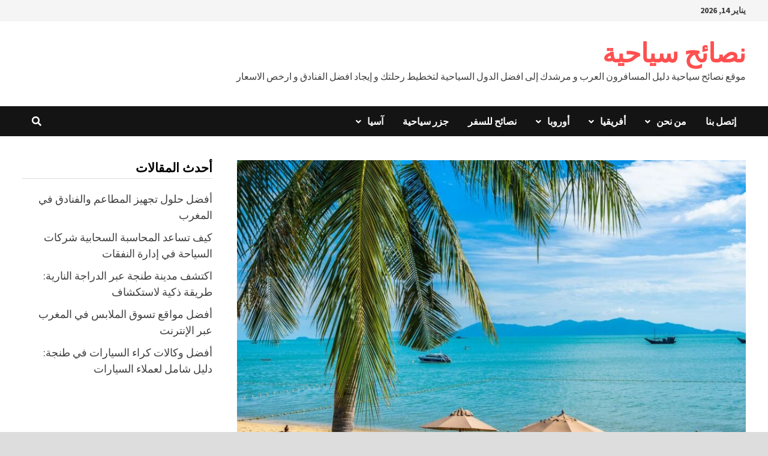

--- FILE ---
content_type: text/html; charset=UTF-8
request_url: https://touristadvices.com/%D9%86%D8%B5%D8%A7%D8%A6%D8%AD-%D8%A7%D9%84%D8%B3%D9%81%D8%B1-%D8%A5%D9%84%D9%89-%D9%85%D9%88%D8%B1%D9%8A%D8%B4%D9%8A%D9%88%D8%B3/
body_size: 17109
content:
<!doctype html>
<html dir="rtl" lang="ar" prefix="og: https://ogp.me/ns#">
<head>
	<meta charset="UTF-8"><link rel="preconnect" href="https://fonts.gstatic.com/" crossorigin />
	<meta name="viewport" content="width=device-width, initial-scale=1">
	<link rel="profile" href="https://gmpg.org/xfn/11">

	
<!-- تحسين محرك البحث بواسطة رانك ماث - https://rankmath.com/ -->
<title>نصائح السفر إلى موريشيوس Mauritius - نصائح سياحية</title>
<meta name="description" content="هل تحلم بإجازة استوائية؟ إذن لا تنظر أبعد من موريشيوس! بشواطئها الجميلة وثقافتها النابضة بالحياة ومأكولاتها اللذيذة، فهي الوجهة المثالية لقضاء عطلتك القادمة."/>
<meta name="robots" content="index, follow, max-snippet:-1, max-video-preview:-1, max-image-preview:large"/>
<link rel="canonical" href="https://touristadvices.com/%d9%86%d8%b5%d8%a7%d8%a6%d8%ad-%d8%a7%d9%84%d8%b3%d9%81%d8%b1-%d8%a5%d9%84%d9%89-%d9%85%d9%88%d8%b1%d9%8a%d8%b4%d9%8a%d9%88%d8%b3/" />
<meta property="og:locale" content="ar_AR" />
<meta property="og:type" content="article" />
<meta property="og:title" content="نصائح السفر إلى موريشيوس Mauritius - نصائح سياحية" />
<meta property="og:description" content="هل تحلم بإجازة استوائية؟ إذن لا تنظر أبعد من موريشيوس! بشواطئها الجميلة وثقافتها النابضة بالحياة ومأكولاتها اللذيذة، فهي الوجهة المثالية لقضاء عطلتك القادمة." />
<meta property="og:url" content="https://touristadvices.com/%d9%86%d8%b5%d8%a7%d8%a6%d8%ad-%d8%a7%d9%84%d8%b3%d9%81%d8%b1-%d8%a5%d9%84%d9%89-%d9%85%d9%88%d8%b1%d9%8a%d8%b4%d9%8a%d9%88%d8%b3/" />
<meta property="og:site_name" content="نصائح سياحية" />
<meta property="article:section" content="السياحة في موريشيوس" />
<meta property="og:image" content="https://touristadvices.com/wp-content/uploads/2023/01/نصائح-السفر-إلى-موريشيوس.jpg" />
<meta property="og:image:secure_url" content="https://touristadvices.com/wp-content/uploads/2023/01/نصائح-السفر-إلى-موريشيوس.jpg" />
<meta property="og:image:width" content="913" />
<meta property="og:image:height" content="567" />
<meta property="og:image:alt" content="نصائح السفر إلى موريشيوس" />
<meta property="og:image:type" content="image/jpeg" />
<meta property="article:published_time" content="2023-01-20T18:13:10+00:00" />
<meta name="twitter:card" content="summary_large_image" />
<meta name="twitter:title" content="نصائح السفر إلى موريشيوس Mauritius - نصائح سياحية" />
<meta name="twitter:description" content="هل تحلم بإجازة استوائية؟ إذن لا تنظر أبعد من موريشيوس! بشواطئها الجميلة وثقافتها النابضة بالحياة ومأكولاتها اللذيذة، فهي الوجهة المثالية لقضاء عطلتك القادمة." />
<meta name="twitter:image" content="https://touristadvices.com/wp-content/uploads/2023/01/نصائح-السفر-إلى-موريشيوس.jpg" />
<meta name="twitter:label1" content="كُتب بواسطة" />
<meta name="twitter:data1" content="admin" />
<meta name="twitter:label2" content="مدة القراءة" />
<meta name="twitter:data2" content="4 دقائق" />
<script type="application/ld+json" class="rank-math-schema">{"@context":"https://schema.org","@graph":[{"@type":["Organization","Person"],"@id":"https://touristadvices.com/#person","name":"\u0646\u0635\u0627\u0626\u062d \u0633\u064a\u0627\u062d\u064a\u0629","url":"https://touristadvices.com"},{"@type":"WebSite","@id":"https://touristadvices.com/#website","url":"https://touristadvices.com","name":"\u0646\u0635\u0627\u0626\u062d \u0633\u064a\u0627\u062d\u064a\u0629","publisher":{"@id":"https://touristadvices.com/#person"},"inLanguage":"ar"},{"@type":"ImageObject","@id":"https://touristadvices.com/wp-content/uploads/2023/01/\u0646\u0635\u0627\u0626\u062d-\u0627\u0644\u0633\u0641\u0631-\u0625\u0644\u0649-\u0645\u0648\u0631\u064a\u0634\u064a\u0648\u0633.jpg","url":"https://touristadvices.com/wp-content/uploads/2023/01/\u0646\u0635\u0627\u0626\u062d-\u0627\u0644\u0633\u0641\u0631-\u0625\u0644\u0649-\u0645\u0648\u0631\u064a\u0634\u064a\u0648\u0633.jpg","width":"913","height":"567","inLanguage":"ar"},{"@type":"WebPage","@id":"https://touristadvices.com/%d9%86%d8%b5%d8%a7%d8%a6%d8%ad-%d8%a7%d9%84%d8%b3%d9%81%d8%b1-%d8%a5%d9%84%d9%89-%d9%85%d9%88%d8%b1%d9%8a%d8%b4%d9%8a%d9%88%d8%b3/#webpage","url":"https://touristadvices.com/%d9%86%d8%b5%d8%a7%d8%a6%d8%ad-%d8%a7%d9%84%d8%b3%d9%81%d8%b1-%d8%a5%d9%84%d9%89-%d9%85%d9%88%d8%b1%d9%8a%d8%b4%d9%8a%d9%88%d8%b3/","name":"\u0646\u0635\u0627\u0626\u062d \u0627\u0644\u0633\u0641\u0631 \u0625\u0644\u0649 \u0645\u0648\u0631\u064a\u0634\u064a\u0648\u0633 Mauritius - \u0646\u0635\u0627\u0626\u062d \u0633\u064a\u0627\u062d\u064a\u0629","datePublished":"2023-01-20T18:13:10+00:00","dateModified":"2023-01-20T18:13:10+00:00","isPartOf":{"@id":"https://touristadvices.com/#website"},"primaryImageOfPage":{"@id":"https://touristadvices.com/wp-content/uploads/2023/01/\u0646\u0635\u0627\u0626\u062d-\u0627\u0644\u0633\u0641\u0631-\u0625\u0644\u0649-\u0645\u0648\u0631\u064a\u0634\u064a\u0648\u0633.jpg"},"inLanguage":"ar"},{"@type":"Person","@id":"https://touristadvices.com/author/admin/","name":"admin","url":"https://touristadvices.com/author/admin/","image":{"@type":"ImageObject","@id":"https://secure.gravatar.com/avatar/ce06fc26303490ad9603139d742e42c6b219ffebc060b15758162d2aa6abba56?s=96&amp;r=g","url":"https://secure.gravatar.com/avatar/ce06fc26303490ad9603139d742e42c6b219ffebc060b15758162d2aa6abba56?s=96&amp;r=g","caption":"admin","inLanguage":"ar"}},{"@type":"BlogPosting","headline":"\u0646\u0635\u0627\u0626\u062d \u0627\u0644\u0633\u0641\u0631 \u0625\u0644\u0649 \u0645\u0648\u0631\u064a\u0634\u064a\u0648\u0633 Mauritius - \u0646\u0635\u0627\u0626\u062d \u0633\u064a\u0627\u062d\u064a\u0629","keywords":"\u0646\u0635\u0627\u0626\u062d \u0627\u0644\u0633\u0641\u0631 \u0625\u0644\u0649 \u0645\u0648\u0631\u064a\u0634\u064a\u0648\u0633","datePublished":"2023-01-20T18:13:10+00:00","dateModified":"2023-01-20T18:13:10+00:00","articleSection":"\u0627\u0644\u0633\u064a\u0627\u062d\u0629 \u0641\u064a \u0645\u0648\u0631\u064a\u0634\u064a\u0648\u0633, \u0646\u0635\u0627\u0626\u062d \u0644\u0644\u0633\u0641\u0631","author":{"@id":"https://touristadvices.com/author/admin/","name":"admin"},"publisher":{"@id":"https://touristadvices.com/#person"},"description":"\u0647\u0644 \u062a\u062d\u0644\u0645 \u0628\u0625\u062c\u0627\u0632\u0629 \u0627\u0633\u062a\u0648\u0627\u0626\u064a\u0629\u061f \u0625\u0630\u0646 \u0644\u0627 \u062a\u0646\u0638\u0631 \u0623\u0628\u0639\u062f \u0645\u0646 \u0645\u0648\u0631\u064a\u0634\u064a\u0648\u0633! \u0628\u0634\u0648\u0627\u0637\u0626\u0647\u0627 \u0627\u0644\u062c\u0645\u064a\u0644\u0629 \u0648\u062b\u0642\u0627\u0641\u062a\u0647\u0627 \u0627\u0644\u0646\u0627\u0628\u0636\u0629 \u0628\u0627\u0644\u062d\u064a\u0627\u0629 \u0648\u0645\u0623\u0643\u0648\u0644\u0627\u062a\u0647\u0627 \u0627\u0644\u0644\u0630\u064a\u0630\u0629\u060c \u0641\u0647\u064a \u0627\u0644\u0648\u062c\u0647\u0629 \u0627\u0644\u0645\u062b\u0627\u0644\u064a\u0629 \u0644\u0642\u0636\u0627\u0621 \u0639\u0637\u0644\u062a\u0643 \u0627\u0644\u0642\u0627\u062f\u0645\u0629.","name":"\u0646\u0635\u0627\u0626\u062d \u0627\u0644\u0633\u0641\u0631 \u0625\u0644\u0649 \u0645\u0648\u0631\u064a\u0634\u064a\u0648\u0633 Mauritius - \u0646\u0635\u0627\u0626\u062d \u0633\u064a\u0627\u062d\u064a\u0629","@id":"https://touristadvices.com/%d9%86%d8%b5%d8%a7%d8%a6%d8%ad-%d8%a7%d9%84%d8%b3%d9%81%d8%b1-%d8%a5%d9%84%d9%89-%d9%85%d9%88%d8%b1%d9%8a%d8%b4%d9%8a%d9%88%d8%b3/#richSnippet","isPartOf":{"@id":"https://touristadvices.com/%d9%86%d8%b5%d8%a7%d8%a6%d8%ad-%d8%a7%d9%84%d8%b3%d9%81%d8%b1-%d8%a5%d9%84%d9%89-%d9%85%d9%88%d8%b1%d9%8a%d8%b4%d9%8a%d9%88%d8%b3/#webpage"},"image":{"@id":"https://touristadvices.com/wp-content/uploads/2023/01/\u0646\u0635\u0627\u0626\u062d-\u0627\u0644\u0633\u0641\u0631-\u0625\u0644\u0649-\u0645\u0648\u0631\u064a\u0634\u064a\u0648\u0633.jpg"},"inLanguage":"ar","mainEntityOfPage":{"@id":"https://touristadvices.com/%d9%86%d8%b5%d8%a7%d8%a6%d8%ad-%d8%a7%d9%84%d8%b3%d9%81%d8%b1-%d8%a5%d9%84%d9%89-%d9%85%d9%88%d8%b1%d9%8a%d8%b4%d9%8a%d9%88%d8%b3/#webpage"}}]}</script>
<!-- /إضافة تحسين محركات البحث لووردبريس Rank Math -->

<link rel='dns-prefetch' href='//fonts.googleapis.com' />
<link rel="alternate" type="application/rss+xml" title="نصائح سياحية &laquo; الخلاصة" href="https://touristadvices.com/feed/" />
<link rel="alternate" type="application/rss+xml" title="نصائح سياحية &laquo; خلاصة التعليقات" href="https://touristadvices.com/comments/feed/" />
<link rel="alternate" type="application/rss+xml" title="نصائح سياحية &laquo; نصائح السفر إلى موريشيوس Mauritius خلاصة التعليقات" href="https://touristadvices.com/%d9%86%d8%b5%d8%a7%d8%a6%d8%ad-%d8%a7%d9%84%d8%b3%d9%81%d8%b1-%d8%a5%d9%84%d9%89-%d9%85%d9%88%d8%b1%d9%8a%d8%b4%d9%8a%d9%88%d8%b3/feed/" />
<link rel="alternate" title="oEmbed (JSON)" type="application/json+oembed" href="https://touristadvices.com/wp-json/oembed/1.0/embed?url=https%3A%2F%2Ftouristadvices.com%2F%25d9%2586%25d8%25b5%25d8%25a7%25d8%25a6%25d8%25ad-%25d8%25a7%25d9%2584%25d8%25b3%25d9%2581%25d8%25b1-%25d8%25a5%25d9%2584%25d9%2589-%25d9%2585%25d9%2588%25d8%25b1%25d9%258a%25d8%25b4%25d9%258a%25d9%2588%25d8%25b3%2F" />
<link rel="alternate" title="oEmbed (XML)" type="text/xml+oembed" href="https://touristadvices.com/wp-json/oembed/1.0/embed?url=https%3A%2F%2Ftouristadvices.com%2F%25d9%2586%25d8%25b5%25d8%25a7%25d8%25a6%25d8%25ad-%25d8%25a7%25d9%2584%25d8%25b3%25d9%2581%25d8%25b1-%25d8%25a5%25d9%2584%25d9%2589-%25d9%2585%25d9%2588%25d8%25b1%25d9%258a%25d8%25b4%25d9%258a%25d9%2588%25d8%25b3%2F&#038;format=xml" />

<script src="[data-uri]" defer></script><script data-optimized="1" src="https://touristadvices.com/wp-content/plugins/litespeed-cache/assets/js/webfontloader.min.js" defer></script><link data-optimized="2" rel="stylesheet" href="https://touristadvices.com/wp-content/litespeed/css/102d3b74812fd205737967bc19511144.css?ver=bccb4" />










<script type="text/javascript" src="https://touristadvices.com/wp-includes/js/jquery/jquery.min.js" id="jquery-core-js"></script>

<link rel="https://api.w.org/" href="https://touristadvices.com/wp-json/" /><link rel="alternate" title="JSON" type="application/json" href="https://touristadvices.com/wp-json/wp/v2/posts/1317" /><link rel="EditURI" type="application/rsd+xml" title="RSD" href="https://touristadvices.com/xmlrpc.php?rsd" />
<meta name="generator" content="WordPress 6.9" />
<link rel='shortlink' href='https://touristadvices.com/?p=1317' />
<link rel="pingback" href="https://touristadvices.com/xmlrpc.php"><link rel="icon" href="https://touristadvices.com/wp-content/uploads/2020/01/cropped-icon-150x150.png" sizes="32x32" />
<link rel="icon" href="https://touristadvices.com/wp-content/uploads/2020/01/cropped-icon-300x300.png" sizes="192x192" />
<link rel="apple-touch-icon" href="https://touristadvices.com/wp-content/uploads/2020/01/cropped-icon-300x300.png" />
<meta name="msapplication-TileImage" content="https://touristadvices.com/wp-content/uploads/2020/01/cropped-icon-300x300.png" />
		
		
		

	</head>

<body class="rtl wp-singular post-template-default single single-post postid-1317 single-format-standard wp-embed-responsive wp-theme-bam boxed-layout right-sidebar one-container">



<div id="page" class="site">
	<a class="skip-link screen-reader-text" href="#content">Skip to content</a>

	
<div id="topbar" class="bam-topbar clearfix">

    <div class="container">

                    <span class="bam-date">يناير 14, 2026</span>
        
        
        
    </div>

</div>
	


<header id="masthead" class="site-header default-style">

    
    

<div id="site-header-inner" class="clearfix container left-logo">

    <div class="site-branding">
    <div class="site-branding-inner">

        
        <div class="site-branding-text">
                            <p class="site-title"><a href="https://touristadvices.com/" rel="home">نصائح سياحية</a></p>
                                <p class="site-description">موقع نصائح سياحية دليل المسافرون العرب و مرشدك إلى افضل الدول السياحية لتخطيط رحلتك و إيجاد افضل الفنادق و ارخص الاسعار</p>
                    </div><!-- .site-branding-text -->

    </div><!-- .site-branding-inner -->
</div><!-- .site-branding -->
        
</div><!-- #site-header-inner -->



<nav id="site-navigation" class="main-navigation">

    <div id="site-navigation-inner" class="container align-left show-search">
        
        <div class="menu-%d8%a7%d9%84%d9%82%d8%a7%d8%a6%d9%85%d8%a9-%d8%a7%d9%84%d8%a3%d9%81%d9%82%d9%8a%d8%a9-container"><ul id="primary-menu" class="menu"><li id="menu-item-34" class="menu-item menu-item-type-post_type menu-item-object-page menu-item-34"><a href="https://touristadvices.com/%d8%a5%d8%aa%d8%b5%d9%84-%d8%a8%d9%86%d8%a7/">إتصل بنا</a></li>
<li id="menu-item-179" class="menu-item menu-item-type-post_type menu-item-object-page menu-item-has-children menu-item-179"><a href="https://touristadvices.com/%d9%85%d9%86-%d9%86%d8%ad%d9%86/">من نحن</a>
<ul class="sub-menu">
	<li id="menu-item-178" class="menu-item menu-item-type-post_type menu-item-object-page menu-item-privacy-policy menu-item-178"><a rel="privacy-policy" href="https://touristadvices.com/%d8%b3%d9%8a%d8%a7%d8%b3%d8%a9-%d8%a7%d9%84%d8%ae%d8%b5%d9%88%d8%b5%d9%8a%d8%a9/">سياسة الخصوصية</a></li>
</ul>
</li>
<li id="menu-item-1753" class="menu-item menu-item-type-taxonomy menu-item-object-category menu-item-has-children menu-item-1753"><a href="https://touristadvices.com/category/%d8%a3%d9%81%d8%b1%d9%8a%d9%82%d9%8a%d8%a7/">أفريقيا</a>
<ul class="sub-menu">
	<li id="menu-item-1755" class="menu-item menu-item-type-taxonomy menu-item-object-category menu-item-1755"><a href="https://touristadvices.com/category/%d8%a7%d9%84%d8%b3%d9%8a%d8%a7%d8%ad%d8%a9-%d9%81%d9%8a-%d8%a7%d9%84%d8%ac%d8%b2%d8%a7%d8%a6%d8%b1/">السياحة في الجزائر</a></li>
	<li id="menu-item-1756" class="menu-item menu-item-type-taxonomy menu-item-object-category menu-item-1756"><a href="https://touristadvices.com/category/%d8%a7%d9%84%d8%b3%d9%8a%d8%a7%d8%ad%d8%a9-%d9%81%d9%8a-%d8%a7%d9%84%d9%85%d8%ba%d8%b1%d8%a8/">السياحة في المغرب</a></li>
	<li id="menu-item-1757" class="menu-item menu-item-type-taxonomy menu-item-object-category menu-item-1757"><a href="https://touristadvices.com/category/%d8%a7%d9%84%d8%b3%d9%8a%d8%a7%d8%ad%d8%a9-%d9%81%d9%8a-%d8%aa%d9%88%d9%86%d8%b3/">السياحة في تونس</a></li>
	<li id="menu-item-1758" class="menu-item menu-item-type-taxonomy menu-item-object-category menu-item-1758"><a href="https://touristadvices.com/category/%d8%a7%d9%84%d8%b3%d9%8a%d8%a7%d8%ad%d8%a9-%d9%81%d9%8a-%d8%b3%d8%a7%d8%ad%d9%84-%d8%a7%d9%84%d8%b9%d8%a7%d8%ac/">السياحة في ساحل العاج</a></li>
	<li id="menu-item-1759" class="menu-item menu-item-type-taxonomy menu-item-object-category menu-item-1759"><a href="https://touristadvices.com/category/%d8%a7%d9%84%d8%b3%d9%8a%d8%a7%d8%ad%d8%a9-%d9%81%d9%8a-%d9%85%d8%b5%d8%b1/">السياحة في مصر</a></li>
</ul>
</li>
<li id="menu-item-1791" class="menu-item menu-item-type-taxonomy menu-item-object-category menu-item-has-children menu-item-1791"><a href="https://touristadvices.com/category/%d8%a3%d9%88%d8%b1%d9%88%d8%a8%d8%a7/">أوروبا</a>
<ul class="sub-menu">
	<li id="menu-item-1792" class="menu-item menu-item-type-taxonomy menu-item-object-category menu-item-1792"><a href="https://touristadvices.com/category/%d8%a7%d9%84%d8%b3%d9%8a%d8%a7%d8%ad%d8%a9-%d9%81%d9%8a-%d8%a3%d9%8a%d8%b3%d9%84%d9%86%d8%af%d8%a7/">السياحة في أيسلندا</a></li>
	<li id="menu-item-1793" class="menu-item menu-item-type-taxonomy menu-item-object-category menu-item-1793"><a href="https://touristadvices.com/category/%d8%a7%d9%84%d8%b3%d9%8a%d8%a7%d8%ad%d8%a9-%d9%81%d9%8a-%d8%a5%d8%b3%d8%a8%d8%a7%d9%86%d9%8a%d8%a7/">السياحة في إسبانيا</a></li>
	<li id="menu-item-1794" class="menu-item menu-item-type-taxonomy menu-item-object-category menu-item-1794"><a href="https://touristadvices.com/category/%d8%a7%d9%84%d8%b3%d9%8a%d8%a7%d8%ad%d8%a9-%d9%81%d9%8a-%d8%a5%d9%86%d8%ac%d9%84%d8%aa%d8%b1%d8%a7/">السياحة في إنجلترا</a></li>
	<li id="menu-item-1796" class="menu-item menu-item-type-taxonomy menu-item-object-category menu-item-1796"><a href="https://touristadvices.com/category/%d8%a7%d9%84%d8%b3%d9%8a%d8%a7%d8%ad%d8%a9-%d9%81%d9%8a-%d8%a7%d9%84%d9%86%d9%85%d8%b3%d8%a7/">السياحة في النمسا</a></li>
	<li id="menu-item-1795" class="menu-item menu-item-type-taxonomy menu-item-object-category menu-item-1795"><a href="https://touristadvices.com/category/%d8%a7%d9%84%d8%b3%d9%8a%d8%a7%d8%ad%d8%a9-%d9%81%d9%8a-%d8%a7%d9%84%d8%a8%d9%88%d8%b3%d9%86%d8%a9-%d9%88%d8%a7%d9%84%d9%87%d8%b1%d8%b3%d9%83/">السياحة في البوسنة والهرسك</a></li>
	<li id="menu-item-1797" class="menu-item menu-item-type-taxonomy menu-item-object-category menu-item-1797"><a href="https://touristadvices.com/category/%d8%a7%d9%84%d8%b3%d9%8a%d8%a7%d8%ad%d8%a9-%d9%81%d9%8a-%d8%a7%d9%84%d9%8a%d9%88%d9%86%d8%a7%d9%86/">السياحة في اليونان</a></li>
	<li id="menu-item-1798" class="menu-item menu-item-type-taxonomy menu-item-object-category menu-item-1798"><a href="https://touristadvices.com/category/%d8%a7%d9%84%d8%b3%d9%8a%d8%a7%d8%ad%d8%a9-%d9%81%d9%8a-%d8%a7%d9%85%d8%b3%d8%aa%d8%b1%d8%af%d8%a7%d9%85/">السياحة في امستردام</a></li>
	<li id="menu-item-1799" class="menu-item menu-item-type-taxonomy menu-item-object-category menu-item-1799"><a href="https://touristadvices.com/category/%d8%a7%d9%84%d8%b3%d9%8a%d8%a7%d8%ad%d8%a9-%d9%81%d9%8a-%d8%a8%d8%b1%d9%8a%d8%b7%d8%a7%d9%86%d9%8a%d8%a7/">السياحة في بريطانيا</a></li>
	<li id="menu-item-1802" class="menu-item menu-item-type-taxonomy menu-item-object-category menu-item-1802"><a href="https://touristadvices.com/category/%d8%a7%d9%84%d8%b3%d9%8a%d8%a7%d8%ad%d8%a9-%d9%81%d9%8a-%d9%84%d9%86%d8%af%d9%86/">السياحة في لندن</a></li>
	<li id="menu-item-1803" class="menu-item menu-item-type-taxonomy menu-item-object-category menu-item-1803"><a href="https://touristadvices.com/category/%d8%a7%d9%84%d8%b3%d9%8a%d8%a7%d8%ad%d8%a9-%d9%81%d9%8a-%d9%85%d9%88%d9%86%d8%aa%d9%8a%d9%86%d9%8a%d8%ba%d8%b1%d9%88/">السياحة في مونتينيغرو</a></li>
	<li id="menu-item-1804" class="menu-item menu-item-type-taxonomy menu-item-object-category menu-item-has-children menu-item-1804"><a href="https://touristadvices.com/category/%d8%a7%d9%84%d8%b3%d9%8a%d8%a7%d8%ad%d9%8a%d8%a9-%d9%81%d9%8a-%d8%a5%d9%8a%d8%b7%d8%a7%d9%84%d9%8a%d8%a7/">السياحية في إيطاليا</a>
	<ul class="sub-menu">
		<li id="menu-item-1805" class="menu-item menu-item-type-taxonomy menu-item-object-category menu-item-1805"><a href="https://touristadvices.com/category/%d8%a7%d9%84%d8%b3%d9%8a%d8%a7%d8%ad%d9%8a%d8%a9-%d9%81%d9%8a-%d9%81%d8%b1%d9%86%d8%b3%d8%a7/">السياحية في فرنسا</a></li>
		<li id="menu-item-1800" class="menu-item menu-item-type-taxonomy menu-item-object-category menu-item-1800"><a href="https://touristadvices.com/category/%d8%a7%d9%84%d8%b3%d9%8a%d8%a7%d8%ad%d8%a9-%d9%81%d9%8a-%d8%b3%d9%88%d9%8a%d8%b3%d8%b1%d8%a7/">السياحة في سويسرا</a></li>
		<li id="menu-item-1801" class="menu-item menu-item-type-taxonomy menu-item-object-category menu-item-1801"><a href="https://touristadvices.com/category/%d8%a7%d9%84%d8%b3%d9%8a%d8%a7%d8%ad%d8%a9-%d9%81%d9%8a-%d9%83%d9%88%d8%b3%d9%88%d9%81%d9%88/">السياحة في كوسوفو</a></li>
	</ul>
</li>
</ul>
</li>
<li id="menu-item-1778" class="menu-item menu-item-type-taxonomy menu-item-object-category current-post-ancestor current-menu-parent current-post-parent menu-item-1778"><a href="https://touristadvices.com/category/%d9%86%d8%b5%d8%a7%d8%a6%d8%ad-%d9%84%d9%84%d8%b3%d9%81%d8%b1/">نصائح للسفر</a></li>
<li id="menu-item-1776" class="menu-item menu-item-type-taxonomy menu-item-object-category menu-item-1776"><a href="https://touristadvices.com/category/%d8%ac%d8%b2%d8%b1-%d8%b3%d9%8a%d8%a7%d8%ad%d9%8a%d8%a9/">جزر سياحية</a></li>
<li id="menu-item-2302" class="menu-item menu-item-type-taxonomy menu-item-object-category menu-item-has-children menu-item-2302"><a href="https://touristadvices.com/category/%d8%a7%d9%84%d8%b3%d9%8a%d8%a7%d8%ad%d8%a9-%d9%81%d9%8a-%d8%a2%d8%b3%d9%8a%d8%a7/">آسيا</a>
<ul class="sub-menu">
	<li id="menu-item-1777" class="menu-item menu-item-type-taxonomy menu-item-object-category menu-item-1777"><a href="https://touristadvices.com/category/%d9%85%d8%b9%d9%84%d9%88%d9%85%d8%a7%d8%aa-%d8%b3%d9%8a%d8%a7%d8%ad%d9%8a%d8%a9/">معلومات سياحية</a></li>
	<li id="menu-item-1762" class="menu-item menu-item-type-taxonomy menu-item-object-category menu-item-1762"><a href="https://touristadvices.com/category/%d8%a7%d9%84%d8%b3%d9%8a%d8%a7%d8%ad%d8%a9-%d9%81%d9%8a-%d8%a7%d9%84%d9%8a%d9%85%d9%86/">السياحة في اليمن</a></li>
	<li id="menu-item-1761" class="menu-item menu-item-type-taxonomy menu-item-object-category menu-item-1761"><a href="https://touristadvices.com/category/%d8%a7%d9%84%d8%b3%d9%8a%d8%a7%d8%ad%d8%a9-%d9%81%d9%8a-%d8%a7%d9%84%d8%a3%d8%b1%d8%af%d9%86/">السياحة في الأردن</a></li>
	<li id="menu-item-1766" class="menu-item menu-item-type-taxonomy menu-item-object-category menu-item-1766"><a href="https://touristadvices.com/category/%d8%a7%d9%84%d8%b3%d9%8a%d8%a7%d8%ad%d8%a9-%d9%81%d9%8a-%d9%82%d8%b7%d8%b1/">السياحة في قطر</a></li>
	<li id="menu-item-1768" class="menu-item menu-item-type-taxonomy menu-item-object-category menu-item-1768"><a href="https://touristadvices.com/category/%d8%a7%d9%84%d8%b3%d9%8a%d8%a7%d8%ad%d9%8a%d8%a9-%d9%81%d9%8a-%d8%a7%d9%84%d8%a5%d9%85%d8%a7%d8%b1%d8%a7%d8%aa-%d8%a7%d9%84%d8%b9%d8%b1%d8%a8%d9%8a%d8%a9-%d8%a7%d9%84%d9%85%d8%aa%d8%ad%d8%af%d8%a9/">السياحية في الإمارات العربية المتحدة</a></li>
	<li id="menu-item-1769" class="menu-item menu-item-type-taxonomy menu-item-object-category menu-item-1769"><a href="https://touristadvices.com/category/%d8%a7%d9%84%d8%b3%d9%8a%d8%a7%d8%ad%d9%8a%d8%a9-%d9%81%d9%8a-%d8%a7%d9%84%d9%85%d9%85%d9%84%d9%83%d8%a9-%d8%a7%d9%84%d8%b9%d8%b1%d8%a8%d9%8a%d8%a9-%d8%a7%d9%84%d8%b3%d8%b9%d9%88%d8%af%d9%8a%d8%a9/">السياحية في المملكة العربية السعودية</a></li>
	<li id="menu-item-1771" class="menu-item menu-item-type-taxonomy menu-item-object-category menu-item-1771"><a href="https://touristadvices.com/category/%d8%a7%d9%84%d8%b3%d9%8a%d8%a7%d8%ad%d9%8a%d8%a9-%d9%81%d9%8a-%d8%a7%d9%84%d9%8a%d8%a7%d8%a8%d8%a7%d9%86/">السياحية في اليابان</a></li>
	<li id="menu-item-1772" class="menu-item menu-item-type-taxonomy menu-item-object-category menu-item-1772"><a href="https://touristadvices.com/category/%d8%a7%d9%84%d8%b3%d9%8a%d8%a7%d8%ad%d9%8a%d8%a9-%d9%81%d9%8a-%d8%a7%d9%86%d8%af%d9%88%d9%86%d9%8a%d8%b3%d9%8a%d8%a7/">السياحية في اندونيسيا</a></li>
	<li id="menu-item-1773" class="menu-item menu-item-type-taxonomy menu-item-object-category menu-item-1773"><a href="https://touristadvices.com/category/%d8%a7%d9%84%d8%b3%d9%8a%d8%a7%d8%ad%d9%8a%d8%a9-%d9%81%d9%8a-%d8%ac%d8%b2%d8%b1-%d8%a7%d9%84%d9%85%d8%a7%d9%84%d8%af%d9%8a%d9%81/">السياحية في جزر المالديف</a></li>
	<li id="menu-item-1774" class="menu-item menu-item-type-taxonomy menu-item-object-category menu-item-1774"><a href="https://touristadvices.com/category/%d8%a7%d9%84%d8%b3%d9%8a%d8%a7%d8%ad%d9%8a%d8%a9-%d9%81%d9%8a-%d8%b9%d9%85%d8%a7%d9%86/">السياحية في عمان</a></li>
	<li id="menu-item-1775" class="menu-item menu-item-type-taxonomy menu-item-object-category menu-item-1775"><a href="https://touristadvices.com/category/%d8%a7%d9%84%d8%b3%d9%8a%d8%a7%d8%ad%d9%8a%d8%a9-%d9%81%d9%8a-%d9%85%d8%a7%d9%84%d9%8a%d8%b2%d9%8a%d8%a7/">السياحية في ماليزيا</a></li>
	<li id="menu-item-1767" class="menu-item menu-item-type-taxonomy menu-item-object-category menu-item-1767"><a href="https://touristadvices.com/category/%d8%a7%d9%84%d8%b3%d9%8a%d8%a7%d8%ad%d8%a9-%d9%81%d9%8a-%d9%84%d8%a8%d9%86%d8%a7%d9%86/">السياحة في لبنان</a></li>
	<li id="menu-item-1763" class="menu-item menu-item-type-taxonomy menu-item-object-category menu-item-1763"><a href="https://touristadvices.com/category/%d8%a7%d9%84%d8%b3%d9%8a%d8%a7%d8%ad%d8%a9-%d9%81%d9%8a-%d8%aa%d8%a7%d9%8a%d9%84%d8%a7%d9%86%d8%af/">السياحة في تايلاند</a></li>
	<li id="menu-item-1764" class="menu-item menu-item-type-taxonomy menu-item-object-category menu-item-1764"><a href="https://touristadvices.com/category/%d8%a7%d9%84%d8%b3%d9%8a%d8%a7%d8%ad%d8%a9-%d9%81%d9%8a-%d8%aa%d8%b1%d9%83%d9%8a%d8%a7/">السياحة في تركيا</a></li>
	<li id="menu-item-1770" class="menu-item menu-item-type-taxonomy menu-item-object-category menu-item-1770"><a href="https://touristadvices.com/category/%d8%a7%d9%84%d8%b3%d9%8a%d8%a7%d8%ad%d9%8a%d8%a9-%d9%81%d9%8a-%d8%a7%d9%84%d9%87%d9%86%d8%af/">السياحية في الهند</a></li>
	<li id="menu-item-1765" class="menu-item menu-item-type-taxonomy menu-item-object-category menu-item-1765"><a href="https://touristadvices.com/category/%d8%a7%d9%84%d8%b3%d9%8a%d8%a7%d8%ad%d8%a9-%d9%81%d9%8a-%d8%af%d8%a8%d9%8a/">السياحة في دبي</a></li>
</ul>
</li>
</ul></div><div class="bam-search-button-icon">
    <i class="fas fa-search" aria-hidden="true"></i>
</div>
<div class="bam-search-box-container">
    <div class="bam-search-box">
        <form role="search" method="get" class="search-form" action="https://touristadvices.com/">
				<label>
					<span class="screen-reader-text">البحث عن:</span>
					<input type="search" class="search-field" placeholder="بحث &hellip;" value="" name="s" />
				</label>
				<input type="submit" class="search-submit" value="بحث" />
			</form>    </div><!-- th-search-box -->
</div><!-- .th-search-box-container -->

        <button class="menu-toggle" aria-controls="primary-menu" aria-expanded="false" data-toggle-target=".mobile-navigation"><i class="fas fa-bars"></i>Menu</button>
        
    </div><!-- .container -->
    
</nav><!-- #site-navigation -->
<div class="mobile-dropdown">
    <nav class="mobile-navigation">
        <div class="menu-%d8%a7%d9%84%d9%82%d8%a7%d8%a6%d9%85%d8%a9-%d8%a7%d9%84%d8%a3%d9%81%d9%82%d9%8a%d8%a9-container"><ul id="primary-menu-mobile" class="menu"><li class="menu-item menu-item-type-post_type menu-item-object-page menu-item-34"><a href="https://touristadvices.com/%d8%a5%d8%aa%d8%b5%d9%84-%d8%a8%d9%86%d8%a7/">إتصل بنا</a></li>
<li class="menu-item menu-item-type-post_type menu-item-object-page menu-item-has-children menu-item-179"><a href="https://touristadvices.com/%d9%85%d9%86-%d9%86%d8%ad%d9%86/">من نحن</a><button class="dropdown-toggle" data-toggle-target=".mobile-navigation .menu-item-179 > .sub-menu" aria-expanded="false"><span class="screen-reader-text">Show sub menu</span></button>
<ul class="sub-menu">
	<li class="menu-item menu-item-type-post_type menu-item-object-page menu-item-privacy-policy menu-item-178"><a rel="privacy-policy" href="https://touristadvices.com/%d8%b3%d9%8a%d8%a7%d8%b3%d8%a9-%d8%a7%d9%84%d8%ae%d8%b5%d9%88%d8%b5%d9%8a%d8%a9/">سياسة الخصوصية</a></li>
</ul>
</li>
<li class="menu-item menu-item-type-taxonomy menu-item-object-category menu-item-has-children menu-item-1753"><a href="https://touristadvices.com/category/%d8%a3%d9%81%d8%b1%d9%8a%d9%82%d9%8a%d8%a7/">أفريقيا</a><button class="dropdown-toggle" data-toggle-target=".mobile-navigation .menu-item-1753 > .sub-menu" aria-expanded="false"><span class="screen-reader-text">Show sub menu</span></button>
<ul class="sub-menu">
	<li class="menu-item menu-item-type-taxonomy menu-item-object-category menu-item-1755"><a href="https://touristadvices.com/category/%d8%a7%d9%84%d8%b3%d9%8a%d8%a7%d8%ad%d8%a9-%d9%81%d9%8a-%d8%a7%d9%84%d8%ac%d8%b2%d8%a7%d8%a6%d8%b1/">السياحة في الجزائر</a></li>
	<li class="menu-item menu-item-type-taxonomy menu-item-object-category menu-item-1756"><a href="https://touristadvices.com/category/%d8%a7%d9%84%d8%b3%d9%8a%d8%a7%d8%ad%d8%a9-%d9%81%d9%8a-%d8%a7%d9%84%d9%85%d8%ba%d8%b1%d8%a8/">السياحة في المغرب</a></li>
	<li class="menu-item menu-item-type-taxonomy menu-item-object-category menu-item-1757"><a href="https://touristadvices.com/category/%d8%a7%d9%84%d8%b3%d9%8a%d8%a7%d8%ad%d8%a9-%d9%81%d9%8a-%d8%aa%d9%88%d9%86%d8%b3/">السياحة في تونس</a></li>
	<li class="menu-item menu-item-type-taxonomy menu-item-object-category menu-item-1758"><a href="https://touristadvices.com/category/%d8%a7%d9%84%d8%b3%d9%8a%d8%a7%d8%ad%d8%a9-%d9%81%d9%8a-%d8%b3%d8%a7%d8%ad%d9%84-%d8%a7%d9%84%d8%b9%d8%a7%d8%ac/">السياحة في ساحل العاج</a></li>
	<li class="menu-item menu-item-type-taxonomy menu-item-object-category menu-item-1759"><a href="https://touristadvices.com/category/%d8%a7%d9%84%d8%b3%d9%8a%d8%a7%d8%ad%d8%a9-%d9%81%d9%8a-%d9%85%d8%b5%d8%b1/">السياحة في مصر</a></li>
</ul>
</li>
<li class="menu-item menu-item-type-taxonomy menu-item-object-category menu-item-has-children menu-item-1791"><a href="https://touristadvices.com/category/%d8%a3%d9%88%d8%b1%d9%88%d8%a8%d8%a7/">أوروبا</a><button class="dropdown-toggle" data-toggle-target=".mobile-navigation .menu-item-1791 > .sub-menu" aria-expanded="false"><span class="screen-reader-text">Show sub menu</span></button>
<ul class="sub-menu">
	<li class="menu-item menu-item-type-taxonomy menu-item-object-category menu-item-1792"><a href="https://touristadvices.com/category/%d8%a7%d9%84%d8%b3%d9%8a%d8%a7%d8%ad%d8%a9-%d9%81%d9%8a-%d8%a3%d9%8a%d8%b3%d9%84%d9%86%d8%af%d8%a7/">السياحة في أيسلندا</a></li>
	<li class="menu-item menu-item-type-taxonomy menu-item-object-category menu-item-1793"><a href="https://touristadvices.com/category/%d8%a7%d9%84%d8%b3%d9%8a%d8%a7%d8%ad%d8%a9-%d9%81%d9%8a-%d8%a5%d8%b3%d8%a8%d8%a7%d9%86%d9%8a%d8%a7/">السياحة في إسبانيا</a></li>
	<li class="menu-item menu-item-type-taxonomy menu-item-object-category menu-item-1794"><a href="https://touristadvices.com/category/%d8%a7%d9%84%d8%b3%d9%8a%d8%a7%d8%ad%d8%a9-%d9%81%d9%8a-%d8%a5%d9%86%d8%ac%d9%84%d8%aa%d8%b1%d8%a7/">السياحة في إنجلترا</a></li>
	<li class="menu-item menu-item-type-taxonomy menu-item-object-category menu-item-1796"><a href="https://touristadvices.com/category/%d8%a7%d9%84%d8%b3%d9%8a%d8%a7%d8%ad%d8%a9-%d9%81%d9%8a-%d8%a7%d9%84%d9%86%d9%85%d8%b3%d8%a7/">السياحة في النمسا</a></li>
	<li class="menu-item menu-item-type-taxonomy menu-item-object-category menu-item-1795"><a href="https://touristadvices.com/category/%d8%a7%d9%84%d8%b3%d9%8a%d8%a7%d8%ad%d8%a9-%d9%81%d9%8a-%d8%a7%d9%84%d8%a8%d9%88%d8%b3%d9%86%d8%a9-%d9%88%d8%a7%d9%84%d9%87%d8%b1%d8%b3%d9%83/">السياحة في البوسنة والهرسك</a></li>
	<li class="menu-item menu-item-type-taxonomy menu-item-object-category menu-item-1797"><a href="https://touristadvices.com/category/%d8%a7%d9%84%d8%b3%d9%8a%d8%a7%d8%ad%d8%a9-%d9%81%d9%8a-%d8%a7%d9%84%d9%8a%d9%88%d9%86%d8%a7%d9%86/">السياحة في اليونان</a></li>
	<li class="menu-item menu-item-type-taxonomy menu-item-object-category menu-item-1798"><a href="https://touristadvices.com/category/%d8%a7%d9%84%d8%b3%d9%8a%d8%a7%d8%ad%d8%a9-%d9%81%d9%8a-%d8%a7%d9%85%d8%b3%d8%aa%d8%b1%d8%af%d8%a7%d9%85/">السياحة في امستردام</a></li>
	<li class="menu-item menu-item-type-taxonomy menu-item-object-category menu-item-1799"><a href="https://touristadvices.com/category/%d8%a7%d9%84%d8%b3%d9%8a%d8%a7%d8%ad%d8%a9-%d9%81%d9%8a-%d8%a8%d8%b1%d9%8a%d8%b7%d8%a7%d9%86%d9%8a%d8%a7/">السياحة في بريطانيا</a></li>
	<li class="menu-item menu-item-type-taxonomy menu-item-object-category menu-item-1802"><a href="https://touristadvices.com/category/%d8%a7%d9%84%d8%b3%d9%8a%d8%a7%d8%ad%d8%a9-%d9%81%d9%8a-%d9%84%d9%86%d8%af%d9%86/">السياحة في لندن</a></li>
	<li class="menu-item menu-item-type-taxonomy menu-item-object-category menu-item-1803"><a href="https://touristadvices.com/category/%d8%a7%d9%84%d8%b3%d9%8a%d8%a7%d8%ad%d8%a9-%d9%81%d9%8a-%d9%85%d9%88%d9%86%d8%aa%d9%8a%d9%86%d9%8a%d8%ba%d8%b1%d9%88/">السياحة في مونتينيغرو</a></li>
	<li class="menu-item menu-item-type-taxonomy menu-item-object-category menu-item-has-children menu-item-1804"><a href="https://touristadvices.com/category/%d8%a7%d9%84%d8%b3%d9%8a%d8%a7%d8%ad%d9%8a%d8%a9-%d9%81%d9%8a-%d8%a5%d9%8a%d8%b7%d8%a7%d9%84%d9%8a%d8%a7/">السياحية في إيطاليا</a><button class="dropdown-toggle" data-toggle-target=".mobile-navigation .menu-item-1804 > .sub-menu" aria-expanded="false"><span class="screen-reader-text">Show sub menu</span></button>
	<ul class="sub-menu">
		<li class="menu-item menu-item-type-taxonomy menu-item-object-category menu-item-1805"><a href="https://touristadvices.com/category/%d8%a7%d9%84%d8%b3%d9%8a%d8%a7%d8%ad%d9%8a%d8%a9-%d9%81%d9%8a-%d9%81%d8%b1%d9%86%d8%b3%d8%a7/">السياحية في فرنسا</a></li>
		<li class="menu-item menu-item-type-taxonomy menu-item-object-category menu-item-1800"><a href="https://touristadvices.com/category/%d8%a7%d9%84%d8%b3%d9%8a%d8%a7%d8%ad%d8%a9-%d9%81%d9%8a-%d8%b3%d9%88%d9%8a%d8%b3%d8%b1%d8%a7/">السياحة في سويسرا</a></li>
		<li class="menu-item menu-item-type-taxonomy menu-item-object-category menu-item-1801"><a href="https://touristadvices.com/category/%d8%a7%d9%84%d8%b3%d9%8a%d8%a7%d8%ad%d8%a9-%d9%81%d9%8a-%d9%83%d9%88%d8%b3%d9%88%d9%81%d9%88/">السياحة في كوسوفو</a></li>
	</ul>
</li>
</ul>
</li>
<li class="menu-item menu-item-type-taxonomy menu-item-object-category current-post-ancestor current-menu-parent current-post-parent menu-item-1778"><a href="https://touristadvices.com/category/%d9%86%d8%b5%d8%a7%d8%a6%d8%ad-%d9%84%d9%84%d8%b3%d9%81%d8%b1/">نصائح للسفر</a></li>
<li class="menu-item menu-item-type-taxonomy menu-item-object-category menu-item-1776"><a href="https://touristadvices.com/category/%d8%ac%d8%b2%d8%b1-%d8%b3%d9%8a%d8%a7%d8%ad%d9%8a%d8%a9/">جزر سياحية</a></li>
<li class="menu-item menu-item-type-taxonomy menu-item-object-category menu-item-has-children menu-item-2302"><a href="https://touristadvices.com/category/%d8%a7%d9%84%d8%b3%d9%8a%d8%a7%d8%ad%d8%a9-%d9%81%d9%8a-%d8%a2%d8%b3%d9%8a%d8%a7/">آسيا</a><button class="dropdown-toggle" data-toggle-target=".mobile-navigation .menu-item-2302 > .sub-menu" aria-expanded="false"><span class="screen-reader-text">Show sub menu</span></button>
<ul class="sub-menu">
	<li class="menu-item menu-item-type-taxonomy menu-item-object-category menu-item-1777"><a href="https://touristadvices.com/category/%d9%85%d8%b9%d9%84%d9%88%d9%85%d8%a7%d8%aa-%d8%b3%d9%8a%d8%a7%d8%ad%d9%8a%d8%a9/">معلومات سياحية</a></li>
	<li class="menu-item menu-item-type-taxonomy menu-item-object-category menu-item-1762"><a href="https://touristadvices.com/category/%d8%a7%d9%84%d8%b3%d9%8a%d8%a7%d8%ad%d8%a9-%d9%81%d9%8a-%d8%a7%d9%84%d9%8a%d9%85%d9%86/">السياحة في اليمن</a></li>
	<li class="menu-item menu-item-type-taxonomy menu-item-object-category menu-item-1761"><a href="https://touristadvices.com/category/%d8%a7%d9%84%d8%b3%d9%8a%d8%a7%d8%ad%d8%a9-%d9%81%d9%8a-%d8%a7%d9%84%d8%a3%d8%b1%d8%af%d9%86/">السياحة في الأردن</a></li>
	<li class="menu-item menu-item-type-taxonomy menu-item-object-category menu-item-1766"><a href="https://touristadvices.com/category/%d8%a7%d9%84%d8%b3%d9%8a%d8%a7%d8%ad%d8%a9-%d9%81%d9%8a-%d9%82%d8%b7%d8%b1/">السياحة في قطر</a></li>
	<li class="menu-item menu-item-type-taxonomy menu-item-object-category menu-item-1768"><a href="https://touristadvices.com/category/%d8%a7%d9%84%d8%b3%d9%8a%d8%a7%d8%ad%d9%8a%d8%a9-%d9%81%d9%8a-%d8%a7%d9%84%d8%a5%d9%85%d8%a7%d8%b1%d8%a7%d8%aa-%d8%a7%d9%84%d8%b9%d8%b1%d8%a8%d9%8a%d8%a9-%d8%a7%d9%84%d9%85%d8%aa%d8%ad%d8%af%d8%a9/">السياحية في الإمارات العربية المتحدة</a></li>
	<li class="menu-item menu-item-type-taxonomy menu-item-object-category menu-item-1769"><a href="https://touristadvices.com/category/%d8%a7%d9%84%d8%b3%d9%8a%d8%a7%d8%ad%d9%8a%d8%a9-%d9%81%d9%8a-%d8%a7%d9%84%d9%85%d9%85%d9%84%d9%83%d8%a9-%d8%a7%d9%84%d8%b9%d8%b1%d8%a8%d9%8a%d8%a9-%d8%a7%d9%84%d8%b3%d8%b9%d9%88%d8%af%d9%8a%d8%a9/">السياحية في المملكة العربية السعودية</a></li>
	<li class="menu-item menu-item-type-taxonomy menu-item-object-category menu-item-1771"><a href="https://touristadvices.com/category/%d8%a7%d9%84%d8%b3%d9%8a%d8%a7%d8%ad%d9%8a%d8%a9-%d9%81%d9%8a-%d8%a7%d9%84%d9%8a%d8%a7%d8%a8%d8%a7%d9%86/">السياحية في اليابان</a></li>
	<li class="menu-item menu-item-type-taxonomy menu-item-object-category menu-item-1772"><a href="https://touristadvices.com/category/%d8%a7%d9%84%d8%b3%d9%8a%d8%a7%d8%ad%d9%8a%d8%a9-%d9%81%d9%8a-%d8%a7%d9%86%d8%af%d9%88%d9%86%d9%8a%d8%b3%d9%8a%d8%a7/">السياحية في اندونيسيا</a></li>
	<li class="menu-item menu-item-type-taxonomy menu-item-object-category menu-item-1773"><a href="https://touristadvices.com/category/%d8%a7%d9%84%d8%b3%d9%8a%d8%a7%d8%ad%d9%8a%d8%a9-%d9%81%d9%8a-%d8%ac%d8%b2%d8%b1-%d8%a7%d9%84%d9%85%d8%a7%d9%84%d8%af%d9%8a%d9%81/">السياحية في جزر المالديف</a></li>
	<li class="menu-item menu-item-type-taxonomy menu-item-object-category menu-item-1774"><a href="https://touristadvices.com/category/%d8%a7%d9%84%d8%b3%d9%8a%d8%a7%d8%ad%d9%8a%d8%a9-%d9%81%d9%8a-%d8%b9%d9%85%d8%a7%d9%86/">السياحية في عمان</a></li>
	<li class="menu-item menu-item-type-taxonomy menu-item-object-category menu-item-1775"><a href="https://touristadvices.com/category/%d8%a7%d9%84%d8%b3%d9%8a%d8%a7%d8%ad%d9%8a%d8%a9-%d9%81%d9%8a-%d9%85%d8%a7%d9%84%d9%8a%d8%b2%d9%8a%d8%a7/">السياحية في ماليزيا</a></li>
	<li class="menu-item menu-item-type-taxonomy menu-item-object-category menu-item-1767"><a href="https://touristadvices.com/category/%d8%a7%d9%84%d8%b3%d9%8a%d8%a7%d8%ad%d8%a9-%d9%81%d9%8a-%d9%84%d8%a8%d9%86%d8%a7%d9%86/">السياحة في لبنان</a></li>
	<li class="menu-item menu-item-type-taxonomy menu-item-object-category menu-item-1763"><a href="https://touristadvices.com/category/%d8%a7%d9%84%d8%b3%d9%8a%d8%a7%d8%ad%d8%a9-%d9%81%d9%8a-%d8%aa%d8%a7%d9%8a%d9%84%d8%a7%d9%86%d8%af/">السياحة في تايلاند</a></li>
	<li class="menu-item menu-item-type-taxonomy menu-item-object-category menu-item-1764"><a href="https://touristadvices.com/category/%d8%a7%d9%84%d8%b3%d9%8a%d8%a7%d8%ad%d8%a9-%d9%81%d9%8a-%d8%aa%d8%b1%d9%83%d9%8a%d8%a7/">السياحة في تركيا</a></li>
	<li class="menu-item menu-item-type-taxonomy menu-item-object-category menu-item-1770"><a href="https://touristadvices.com/category/%d8%a7%d9%84%d8%b3%d9%8a%d8%a7%d8%ad%d9%8a%d8%a9-%d9%81%d9%8a-%d8%a7%d9%84%d9%87%d9%86%d8%af/">السياحية في الهند</a></li>
	<li class="menu-item menu-item-type-taxonomy menu-item-object-category menu-item-1765"><a href="https://touristadvices.com/category/%d8%a7%d9%84%d8%b3%d9%8a%d8%a7%d8%ad%d8%a9-%d9%81%d9%8a-%d8%af%d8%a8%d9%8a/">السياحة في دبي</a></li>
</ul>
</li>
</ul></div>    </nav>
</div>

    
         
</header><!-- #masthead -->


	
	<div id="content" class="site-content">
		<div class="container">

	
	<div id="primary" class="content-area">

		
		<main id="main" class="site-main">

			
			
<article id="post-1317" class="bam-single-post post-1317 post type-post status-publish format-standard has-post-thumbnail hentry category-134 category-29">
	
					<div class="post-thumbnail">
					<img data-lazyloaded="1" data-placeholder-resp="913x567" src="[data-uri]" width="913" height="567" data-src="https://touristadvices.com/wp-content/uploads/2023/01/نصائح-السفر-إلى-موريشيوس.jpg" class="attachment-bam-large size-bam-large wp-post-image" alt="" decoding="async" fetchpriority="high" data-srcset="https://touristadvices.com/wp-content/uploads/2023/01/نصائح-السفر-إلى-موريشيوس.jpg 913w, https://touristadvices.com/wp-content/uploads/2023/01/نصائح-السفر-إلى-موريشيوس-300x186.jpg 300w, https://touristadvices.com/wp-content/uploads/2023/01/نصائح-السفر-إلى-موريشيوس-768x477.jpg 768w, https://touristadvices.com/wp-content/uploads/2023/01/نصائح-السفر-إلى-موريشيوس-810x503.jpg 810w" data-sizes="(max-width: 913px) 100vw, 913px" />				</div><!-- .post-thumbnail -->
			
		
	<div class="category-list">
		<span class="cat-links"><a href="https://touristadvices.com/category/%d8%a7%d9%84%d8%b3%d9%8a%d8%a7%d8%ad%d8%a9-%d9%81%d9%8a-%d9%85%d9%88%d8%b1%d9%8a%d8%b4%d9%8a%d9%88%d8%b3/" rel="category tag">السياحة في موريشيوس</a> / <a href="https://touristadvices.com/category/%d9%86%d8%b5%d8%a7%d8%a6%d8%ad-%d9%84%d9%84%d8%b3%d9%81%d8%b1/" rel="category tag">نصائح للسفر</a></span>	</div><!-- .category-list -->

	<header class="entry-header">
		<h1 class="entry-title">نصائح السفر إلى موريشيوس Mauritius</h1>			<div class="entry-meta">
				<span class="byline"> <img data-lazyloaded="1" data-placeholder-resp="96x96" src="[data-uri]" width="96" height="96" class="author-photo" alt="admin" data-src="https://secure.gravatar.com/avatar/ce06fc26303490ad9603139d742e42c6b219ffebc060b15758162d2aa6abba56?s=96&#038;r=g" />by <span class="author vcard"><a class="url fn n" href="https://touristadvices.com/author/admin/">admin</a></span></span><span class="posted-on"><i class="far fa-clock"></i><a href="https://touristadvices.com/%d9%86%d8%b5%d8%a7%d8%a6%d8%ad-%d8%a7%d9%84%d8%b3%d9%81%d8%b1-%d8%a5%d9%84%d9%89-%d9%85%d9%88%d8%b1%d9%8a%d8%b4%d9%8a%d9%88%d8%b3/" rel="bookmark"><time class="entry-date published updated" datetime="2023-01-20T18:13:10+00:00">يناير 20, 2023</time></a></span>			</div><!-- .entry-meta -->
			</header><!-- .entry-header -->

	
	
	<div class="entry-content">
		<div id="ez-toc-container" class="ez-toc-v2_0_80 counter-hierarchy ez-toc-counter-rtl ez-toc-light-blue ez-toc-container-direction">
<div class="ez-toc-title-container">
<p class="ez-toc-title" style="cursor:inherit">محتوي المقالة</p>
<span class="ez-toc-title-toggle"><a href="#" class="ez-toc-pull-right ez-toc-btn ez-toc-btn-xs ez-toc-btn-default ez-toc-toggle" aria-label="Toggle Table of Content"><span class="ez-toc-js-icon-con"><span class=""><span class="eztoc-hide" style="display:none;">Toggle</span><span class="ez-toc-icon-toggle-span"><svg style="fill: #999;color:#999" xmlns="http://www.w3.org/2000/svg" class="list-377408" width="20px" height="20px" viewBox="0 0 24 24" fill="none"><path d="M6 6H4v2h2V6zm14 0H8v2h12V6zM4 11h2v2H4v-2zm16 0H8v2h12v-2zM4 16h2v2H4v-2zm16 0H8v2h12v-2z" fill="currentColor"></path></svg><svg style="fill: #999;color:#999" class="arrow-unsorted-368013" xmlns="http://www.w3.org/2000/svg" width="10px" height="10px" viewBox="0 0 24 24" version="1.2" baseProfile="tiny"><path d="M18.2 9.3l-6.2-6.3-6.2 6.3c-.2.2-.3.4-.3.7s.1.5.3.7c.2.2.4.3.7.3h11c.3 0 .5-.1.7-.3.2-.2.3-.5.3-.7s-.1-.5-.3-.7zM5.8 14.7l6.2 6.3 6.2-6.3c.2-.2.3-.5.3-.7s-.1-.5-.3-.7c-.2-.2-.4-.3-.7-.3h-11c-.3 0-.5.1-.7.3-.2.2-.3.5-.3.7s.1.5.3.7z"/></svg></span></span></span></a></span></div>
<nav><ul class='ez-toc-list ez-toc-list-level-1 ' ><li class='ez-toc-page-1 ez-toc-heading-level-2'><a class="ez-toc-link ez-toc-heading-1" href="#1_%D8%AA%D8%AC%D9%86%D8%A8_%D8%A7%D9%84%D8%AD%D8%A7%D9%81%D9%84%D8%A7%D8%AA_%D8%A8%D8%B9%D8%AF_%D8%A7%D9%84%D8%B3%D8%A7%D8%B9%D8%A9_6_%D9%85%D8%B3%D8%A7%D8%A1%D9%8B" >1. تجنب الحافلات بعد الساعة 6 مساءً</a></li><li class='ez-toc-page-1 ez-toc-heading-level-2'><a class="ez-toc-link ez-toc-heading-2" href="#2_%D8%A3%D8%AD%D8%B6%D8%B1_%D8%B3%D8%AA%D8%B1%D8%A9_%D8%AF%D8%A7%D9%81%D8%A6%D8%A9_%D9%88%D8%B3%D8%B1%D8%A7%D9%88%D9%8A%D9%84_%D8%B7%D9%88%D9%8A%D9%84%D8%A9" >2. أحضر سترة دافئة وسراويل طويلة</a></li><li class='ez-toc-page-1 ez-toc-heading-level-2'><a class="ez-toc-link ez-toc-heading-3" href="#3_%D9%84%D8%A7_%D8%AA%D8%AE%D8%B1%D8%AC_%D9%88%D8%AD%D9%8A%D8%AF%D8%A7_%D8%A8%D8%B9%D8%AF_%D8%AD%D9%84%D9%88%D9%84_%D8%A7%D9%84%D8%B8%D9%84%D8%A7%D9%85" >3. لا تخرج وحيدا بعد حلول الظلام</a></li><li class='ez-toc-page-1 ez-toc-heading-level-2'><a class="ez-toc-link ez-toc-heading-4" href="#4_%D8%A7%D8%B3%D8%AA%D8%AE%D8%AF%D9%85_%D8%B7%D8%A7%D8%B1%D8%AF_%D8%A7%D9%84%D8%AD%D8%B4%D8%B1%D8%A7%D8%AA_%D8%A7%D9%84%D9%85%D9%83%D8%B3%D9%88_%D8%A8%D9%80_DEET" >4. استخدم طارد الحشرات المكسو بـ DEET</a></li><li class='ez-toc-page-1 ez-toc-heading-level-2'><a class="ez-toc-link ez-toc-heading-5" href="#5_%D9%83%D9%86_%D8%B9%D9%84%D9%89_%D8%AF%D8%B1%D8%A7%D9%8A%D8%A9_%D8%A8%D9%85%D8%AD%D9%8A%D8%B7%D9%83" >5. كن على دراية بمحيطك</a></li><li class='ez-toc-page-1 ez-toc-heading-level-2'><a class="ez-toc-link ez-toc-heading-6" href="#6_%D8%AA%D9%88%D8%AE%D9%8A_%D8%A7%D9%84%D8%AD%D8%B0%D8%B1" >6. توخي الحذر</a></li><li class='ez-toc-page-1 ez-toc-heading-level-2'><a class="ez-toc-link ez-toc-heading-7" href="#7_%D8%AA%D8%AC%D9%86%D8%A8_%D8%A7%D9%84%D8%A3%D8%B4%D8%AE%D8%A7%D8%B5_%D8%BA%D9%8A%D8%B1_%D8%A7%D9%84%D9%85%D8%B5%D8%B1%D8%AD_%D9%84%D9%87%D9%85" >7. تجنب الأشخاص غير المصرح لهم</a></li><li class='ez-toc-page-1 ez-toc-heading-level-2'><a class="ez-toc-link ez-toc-heading-8" href="#8_%D8%A7%D9%84%D8%A8%D9%82%D8%B4%D9%8A%D8%B4_%D9%81%D9%8A_%D9%85%D9%88%D8%B1%D9%8A%D8%B4%D9%8A%D9%88%D8%B3" >8. البقشيش في موريشيوس</a></li><li class='ez-toc-page-1 ez-toc-heading-level-2'><a class="ez-toc-link ez-toc-heading-9" href="#9_%D8%A7%D9%85%D9%86%D8%AD_%D9%86%D9%81%D8%B3%D9%83_%D8%AA%D9%88%D9%82%D9%81%D9%8B%D8%A7_%D9%84%D9%85%D8%AF%D8%A9_%D8%B3%D8%AA_%D8%B3%D8%A7%D8%B9%D8%A7%D8%AA" >9. امنح نفسك توقفًا لمدة ست ساعات</a></li><li class='ez-toc-page-1 ez-toc-heading-level-2'><a class="ez-toc-link ez-toc-heading-10" href="#10_%D8%AD%D8%B2%D9%85_%D8%A7%D9%84%D9%85%D9%84%D8%A7%D8%A8%D8%B3_%D8%A7%D9%84%D9%82%D8%B7%D9%86%D9%8A%D8%A9_%D8%A7%D9%84%D8%AE%D9%81%D9%8A%D9%81%D8%A9" >10. حزم الملابس القطنية الخفيفة</a></li></ul></nav></div>
<p data-source="نصائح للسفر الى موريشيوس ">هل تحلم بإجازة استوائية؟ إذن لا تنظر أبعد من موريشيوس! بشواطئها الجميلة وثقافتها النابضة بالحياة ومأكولاتها اللذيذة، فهي الوجهة المثالية لقضاء عطلتك القادمة. لمساعدتك في التخطيط لرحلتك، إليك بعض النصائح للسفر إلى موريشيوس.</p>
<h2><span class="ez-toc-section" id="1_%D8%AA%D8%AC%D9%86%D8%A8_%D8%A7%D9%84%D8%AD%D8%A7%D9%81%D9%84%D8%A7%D8%AA_%D8%A8%D8%B9%D8%AF_%D8%A7%D9%84%D8%B3%D8%A7%D8%B9%D8%A9_6_%D9%85%D8%B3%D8%A7%D8%A1%D9%8B"></span>1. تجنب الحافلات بعد الساعة 6 مساءً<span class="ez-toc-section-end"></span></h2>
<p data-source="2. تجنب الحافلات بعد الساعة 6 مساءً ">عند السفر إلى موريشيوس، من المهم أن تتذكر أن الحافلات تتوقف عن العمل في الساعة 6 مساءً. إذا كنت بحاجة إلى السفر بعد هذا الوقت، فستحتاج إلى ركوب الحافلة الليلية RATP. بالإضافة إلى ذلك، كن على علم بأنه لا توجد حافلات في أيام الأحد أو أيام العطل الرسمية. للحصول على قائمة كاملة بخيارات النقل المتاحة في موريشيوس، يرجى الاطلاع على دليل نصائح السفر الخاص بنا.</p>
<p data-source="2. تجنب الحافلات بعد الساعة 6 مساءً ">باتباع هذه الإرشادات، سيكون لديك رحلة آمنة وممتعة إلى موريشيوس.</p>
<h2><span class="ez-toc-section" id="2_%D8%A3%D8%AD%D8%B6%D8%B1_%D8%B3%D8%AA%D8%B1%D8%A9_%D8%AF%D8%A7%D9%81%D8%A6%D8%A9_%D9%88%D8%B3%D8%B1%D8%A7%D9%88%D9%8A%D9%84_%D8%B7%D9%88%D9%8A%D9%84%D8%A9"></span>2. أحضر سترة دافئة وسراويل طويلة<span class="ez-toc-section-end"></span></h2>
<p data-source="3. أحضر سترة دافئة وسراويل طويلة ">عند السفر إلى موريشيوس، من الأفضل دائمًا أن تحزم سترة دافئة وسراويل طويلة. بالإضافة إلى ذلك، يوصى بإحضار ملابس مريحة للشاطئ وملابس السهرة. إذا كنت تخطط لركوب الخيل، فتأكد من إحضار سروال طويل. أخيرًا، تأكد من إحضار سترة خفيفة في حالة هطول الأمطار أثناء وجودك في موريشيوس.</p>
<h2><span class="ez-toc-section" id="3_%D9%84%D8%A7_%D8%AA%D8%AE%D8%B1%D8%AC_%D9%88%D8%AD%D9%8A%D8%AF%D8%A7_%D8%A8%D8%B9%D8%AF_%D8%AD%D9%84%D9%88%D9%84_%D8%A7%D9%84%D8%B8%D9%84%D8%A7%D9%85"></span>3. لا تخرج وحيدا بعد حلول الظلام<span class="ez-toc-section-end"></span></h2>
<p data-source="8. لا تخرج وحيدا بعد حلول الظلام ">يُعد السفر إلى موريشيوس طريقة رائعة للاستمتاع بالشمس والشاطئ، ولكن كن على دراية بالمخاطر الكامنة خارج أمان الفندق. في حين أن المشي بمفرده لا يمثل خطرًا في حد ذاته بشكل عام، فمن المهم دائمًا استخدام الفطرة السليمة وتجنب المشي خارج أرض الفندق بعد حلول الظلام. بالإضافة إلى ذلك، كن على دراية بتهريب المخدرات في موريشيوس، وكن حذرًا عند السفر بين المدن في عطلات نهاية الأسبوع. بالنسبة للجزء الأكبر، ستتمتع بالسفر الآمن في موريشيوس طالما أنك تستخدم الفطرة السليمة وتتجنب التهور.</p>
<h2><span class="ez-toc-section" id="4_%D8%A7%D8%B3%D8%AA%D8%AE%D8%AF%D9%85_%D8%B7%D8%A7%D8%B1%D8%AF_%D8%A7%D9%84%D8%AD%D8%B4%D8%B1%D8%A7%D8%AA_%D8%A7%D9%84%D9%85%D9%83%D8%B3%D9%88_%D8%A8%D9%80_DEET"></span>4. استخدم طارد الحشرات المكسو بـ DEET<span class="ez-toc-section-end"></span></h2>
<p data-source="1. استخدم طارد الحشرات المكسو بـ DEET ">عند السفر إلى موريشيوس، من المهم اتخاذ الاحتياطات ضد البعوض. إحدى الطرق الفعالة للقيام بذلك هي استخدام طارد الحشرات المطلي بـ DEET. تأكد من وضع طارد الحشرات قبل الخروج، وقم بتغطية جلدك تمامًا لتجنب لدغات البعوض. إذا كنت تسافر خلال ساعات ذروة البعوض، فاتخذ احتياطات إضافية باستخدام الناموسيات وارتداء ملابس بأكمام طويلة. موريشيوس هي وجهة جزيرة جميلة ونأمل أن تستمتع بزيارتك!</p>
<h2><span class="ez-toc-section" id="5_%D9%83%D9%86_%D8%B9%D9%84%D9%89_%D8%AF%D8%B1%D8%A7%D9%8A%D8%A9_%D8%A8%D9%85%D8%AD%D9%8A%D8%B7%D9%83"></span>5. كن على دراية بمحيطك<span class="ez-toc-section-end"></span></h2>
<p data-source="7. كن على دراية بمحيطك ">عند السفر إلى موريشيوس، من المهم أن تكون على دراية بمحيطك واتخاذ الاحتياطات اللازمة لحماية نفسك من الجريمة. تتضمن بعض النصائح التي يجب اتباعها أن تكون على دراية بمحيطك في الحافلات وسيارات الأجرة، وعدم صرف النقود أو الإلكترونيات حولك، وإزالة الأحذية قبل دخول الأضرحة الدينية والمساجد. بالإضافة إلى ذلك، يُنصح بالقيادة على الجانب الأيسر من الطريق وارتداء الملابس المناسبة عند زيارة الأضرحة الدينية (لا يُسمح بالسراويل القصيرة والتنانير القصيرة). كما هو الحال مع أي وجهة، تأكد من الاستمتاع بالجزيرة أثناء وجودك هناك والاسترخاء!</p>
<h2><span class="ez-toc-section" id="6_%D8%AA%D9%88%D8%AE%D9%8A_%D8%A7%D9%84%D8%AD%D8%B0%D8%B1"></span>6. توخي الحذر<span class="ez-toc-section-end"></span></h2>
<p data-source="5. توخي الحذر ">عند السفر إلى موريشيوس، من المهم اتباع احتياطات السلامة العامة التي تنطبق على جميع الوجهات. تتضمن هذه الاحتياطات استخدام الحس السليم عند السفر، والإدراك في محيطك، ومراقبة الأخبار المحلية للحصول على تحديثات حول الظروف الحالية. بالإضافة إلى ذلك، يوصى بتوخي الحذر عند محاولة تحديد ما إذا كانت موريشيوس وجهة آمنة. يمكن أن تتغير الظروف الحالية بسرعة ودون سابق إنذار، لذلك من الأفضل اتباع نصيحة السلطات المحلية.</p>
<h2><span class="ez-toc-section" id="7_%D8%AA%D8%AC%D9%86%D8%A8_%D8%A7%D9%84%D8%A3%D8%B4%D8%AE%D8%A7%D8%B5_%D8%BA%D9%8A%D8%B1_%D8%A7%D9%84%D9%85%D8%B5%D8%B1%D8%AD_%D9%84%D9%87%D9%85"></span>7. تجنب الأشخاص غير المصرح لهم<span class="ez-toc-section-end"></span></h2>
<p data-source="10. تجنب الأشخاص غير المصرح لهم ">عند السفر إلى موريشيوس، من المهم تجنب الاتصال بالأشخاص غير المصرح لهم. وهذا يشمل تجنب شراء المنتجات أو البحث عن خدمات من أشخاص غير مصرح لهم. باتباع هذه النصائح، ستتمكن من الاستمتاع برحلتك بأمان.</p>
<h2><span class="ez-toc-section" id="8_%D8%A7%D9%84%D8%A8%D9%82%D8%B4%D9%8A%D8%B4_%D9%81%D9%8A_%D9%85%D9%88%D8%B1%D9%8A%D8%B4%D9%8A%D9%88%D8%B3"></span>8. البقشيش في موريشيوس<span class="ez-toc-section-end"></span></h2>
<p data-source="4. البقشيش في موريشيوس ">عند السفر إلى موريشيوس، من المهذب توجيه نصيحة لموظفي الفندق والنوادل. بالإضافة إلى ذلك، من المعتاد توجيه إكرامية لسائقي سيارات الأجرة والمرشدين وغيرهم من الأشخاص الذين قدموا لك الخدمات أثناء رحلتك. يبلغ مبلغ الإكرامية النموذجي حوالي 20٪ من التكلفة الإجمالية للخدمة. تذكر الاحتفاظ بمخزون نقدي في متناول اليد في حالة وجود نفقات غير متوقعة أثناء تواجدك في موريشيوس.</p>
<p data-source="4. البقشيش في موريشيوس ">موريشيوس هي دولة جزرية جميلة تشتهر بمياهها الصافية وشواطئها الرملية البيضاء ونباتاتها المورقة. سواء كنت مسافرًا للسياحة أو العمل، فإن موريشيوس لديها ما يناسب الجميع. تأكد من مراجعة مدونتنا للحصول على مزيد من النصائح حول السفر إلى موريشيوس.</p>
<h2><span class="ez-toc-section" id="9_%D8%A7%D9%85%D9%86%D8%AD_%D9%86%D9%81%D8%B3%D9%83_%D8%AA%D9%88%D9%82%D9%81%D9%8B%D8%A7_%D9%84%D9%85%D8%AF%D8%A9_%D8%B3%D8%AA_%D8%B3%D8%A7%D8%B9%D8%A7%D8%AA"></span>9. امنح نفسك توقفًا لمدة ست ساعات<span class="ez-toc-section-end"></span></h2>
<p data-source="6. امنح نفسك توقفًا لمدة ست ساعات ">يمكن أن يكون السفر إلى موريشيوس تجربة ممتعة ومثيرة، ولكن من المهم أن تتذكر أن تعتني بنفسك أثناء رحلتك. تتضمن بعض النصائح للحفاظ على سلامتك أثناء السفر أن تكون على دراية بمحيطك، والحفاظ على متعلقاتك آمنة، وتجنب الجريمة بأي ثمن. بالإضافة إلى ذلك، من المهم أن يكون لديك الكثير من الأيام &#8220;المجانية&#8221; للاستمتاع بالمناظر والأصوات في موريشيوس. أخيرًا، تأكد من مراجعة مزود خدمات السفر الخاص بك للحصول على المشورة بشأن أفضل طريقة للسفر إلى موريشيوس وأحدث احتياطات السلامة.</p>
<h2><span class="ez-toc-section" id="10_%D8%AD%D8%B2%D9%85_%D8%A7%D9%84%D9%85%D9%84%D8%A7%D8%A8%D8%B3_%D8%A7%D9%84%D9%82%D8%B7%D9%86%D9%8A%D8%A9_%D8%A7%D9%84%D8%AE%D9%81%D9%8A%D9%81%D8%A9"></span>10. حزم الملابس القطنية الخفيفة<span class="ez-toc-section-end"></span></h2>
<p data-source="9. حزم الملابس القطنية الخفيفة ">عند التخطيط لرحلتك إلى موريشيوس، من المهم أن تحزم الضوء. وهذا يشمل الملابس من الداخل والخارج. تعتبر العناصر التي يمكن التخلص منها طريقة رائعة لتجنب حمل الوزن الزائد وأيضًا الحفاظ على ملابسك خالية من الماكينة.</p>
<p data-source="9. حزم الملابس القطنية الخفيفة ">يجب أن تكون ملابس البحر خفيفة الوزن وقابلة للتنفس، مثل السراويل القصيرة أو التنانير. في المساء، احزم زيًا غير رسمي أنيق يمكنك ارتدائه في أي وقت من اليوم. إذا كنت تخطط للسباحة، اصطحب معك ملابس السباحة والنظارات الشمسية.<br />
قبعات الشمس والنظارات الشمسية ضرورية أيضًا للبلد المشمس. تعتبر الصنادل وملابس السباحة مثالية للتجول في جميع أنحاء الجزيرة.<br />
أخيرًا، قم بتعبئة واقي الشمس وأحذية المشي المريحة في حال قررت استكشاف قاع البحر.</p>
	</div><!-- .entry-content -->

	
	<footer class="entry-footer">
			</footer><!-- .entry-footer -->
</article><!-- #post-1317 -->
	<nav class="navigation post-navigation" aria-label="مقالات">
		<h2 class="screen-reader-text">تصفّح المقالات</h2>
		<div class="nav-links"><div class="nav-previous"><a href="https://touristadvices.com/%d9%86%d8%b5%d8%a7%d8%a6%d8%ad-%d8%a7%d9%84%d8%b3%d9%81%d8%b1-%d8%a5%d9%84%d9%89-%d8%ac%d9%88%d8%b1%d8%ac%d9%8a%d8%a7/" rel="prev"><span class="meta-nav" aria-hidden="true">Previous Post</span> <span class="screen-reader-text">Previous post:</span> <br/><span class="post-title">9 نصائح هامة قبل السفر إلى جورجيا</span></a></div><div class="nav-next"><a href="https://touristadvices.com/%d9%85%d8%b3%d8%aa%d9%84%d8%b2%d9%85%d8%a7%d8%aa-%d8%a7%d9%84%d8%b3%d9%81%d8%b1-%d9%84%d9%84%d8%a8%d9%86%d8%a7%d8%aa/" rel="next"><span class="meta-nav" aria-hidden="true">Next Post</span> <span class="screen-reader-text">Next post:</span> <br/><span class="post-title">أهم مستلزمات السفر للبنات</span></a></div></div>
	</nav><div class="bam-authorbox clearfix">

    <div class="bam-author-img">
        <img data-lazyloaded="1" data-placeholder-resp="100x100" src="[data-uri]" alt='' data-src='https://secure.gravatar.com/avatar/ce06fc26303490ad9603139d742e42c6b219ffebc060b15758162d2aa6abba56?s=100&#038;r=g' data-srcset='https://secure.gravatar.com/avatar/ce06fc26303490ad9603139d742e42c6b219ffebc060b15758162d2aa6abba56?s=200&#038;r=g 2x' class='avatar avatar-100 photo' height='100' width='100' decoding='async'/>    </div>

    <div class="bam-author-content">
        <h4 class="author-name">admin</h4>
        <p class="author-description"></p>
        <a class="author-posts-link" href="https://touristadvices.com/author/admin/" title="admin">
            View all posts by admin &rarr;        </a>
    </div>

</div>


<div class="bam-related-posts clearfix">

    <h3 class="related-section-title">You might also like</h3>

    <div class="related-posts-wrap">
                    <div class="related-post">
                <div class="related-post-thumbnail">
                    <a href="https://touristadvices.com/%d9%86%d8%b5%d8%a7%d8%a6%d8%ad-%d8%a7%d9%84%d8%b3%d9%81%d8%b1-%d8%a7%d9%84%d9%89-%d8%a7%d9%84%d8%ba%d8%b1%d8%af%d9%82%d8%a9/">
                        <img data-lazyloaded="1" data-placeholder-resp="430x265" src="[data-uri]" width="430" height="265" data-src="https://touristadvices.com/wp-content/uploads/2023/01/نصائح-السفر-إلى-الغردقة.jpg" class="attachment-bam-thumb size-bam-thumb wp-post-image" alt="نصائح السفر إلى الغردقة" decoding="async" data-srcset="https://touristadvices.com/wp-content/uploads/2023/01/نصائح-السفر-إلى-الغردقة.jpg 878w, https://touristadvices.com/wp-content/uploads/2023/01/نصائح-السفر-إلى-الغردقة-300x185.jpg 300w, https://touristadvices.com/wp-content/uploads/2023/01/نصائح-السفر-إلى-الغردقة-768x473.jpg 768w, https://touristadvices.com/wp-content/uploads/2023/01/نصائح-السفر-إلى-الغردقة-810x499.jpg 810w" data-sizes="(max-width: 430px) 100vw, 430px" />                    </a>
                </div><!-- .related-post-thumbnail -->
                <h3 class="related-post-title">
                    <a href="https://touristadvices.com/%d9%86%d8%b5%d8%a7%d8%a6%d8%ad-%d8%a7%d9%84%d8%b3%d9%81%d8%b1-%d8%a7%d9%84%d9%89-%d8%a7%d9%84%d8%ba%d8%b1%d8%af%d9%82%d8%a9/" rel="bookmark" title="نصائح السفر إلى الغردقة hurghada">
                        نصائح السفر إلى الغردقة hurghada                    </a>
                </h3><!-- .related-post-title -->
                <div class="related-post-meta"><span class="posted-on"><i class="far fa-clock"></i><a href="https://touristadvices.com/%d9%86%d8%b5%d8%a7%d8%a6%d8%ad-%d8%a7%d9%84%d8%b3%d9%81%d8%b1-%d8%a7%d9%84%d9%89-%d8%a7%d9%84%d8%ba%d8%b1%d8%af%d9%82%d8%a9/" rel="bookmark"><time class="entry-date published updated" datetime="2023-01-20T14:11:49+00:00">يناير 20, 2023</time></a></span></div>
            </div><!-- .related-post -->
                    <div class="related-post">
                <div class="related-post-thumbnail">
                    <a href="https://touristadvices.com/%d8%a3%d9%81%d8%b6%d9%84-%d9%85%d9%88%d8%a7%d9%82%d8%b9-%d8%aa%d8%b3%d9%88%d9%82-%d8%a7%d9%84%d9%85%d9%84%d8%a7%d8%a8%d8%b3-%d9%81%d9%8a-%d8%a7%d9%84%d9%85%d8%ba%d8%b1%d8%a8-%d8%b9%d8%a8%d8%b1-%d8%a7/">
                        <img data-lazyloaded="1" data-placeholder-resp="394x264" src="[data-uri]" width="394" height="264" data-src="https://touristadvices.com/wp-content/uploads/2025/03/أفضل-مواقع-تسوق-الملابس-في-المغرب-عبر-الإنترنت.jpg" class="attachment-bam-thumb size-bam-thumb wp-post-image" alt="أفضل مواقع تسوق الملابس في المغرب عبر الإنترنت" decoding="async" data-srcset="https://touristadvices.com/wp-content/uploads/2025/03/أفضل-مواقع-تسوق-الملابس-في-المغرب-عبر-الإنترنت.jpg 394w, https://touristadvices.com/wp-content/uploads/2025/03/أفضل-مواقع-تسوق-الملابس-في-المغرب-عبر-الإنترنت-300x201.jpg 300w" data-sizes="(max-width: 394px) 100vw, 394px" />                    </a>
                </div><!-- .related-post-thumbnail -->
                <h3 class="related-post-title">
                    <a href="https://touristadvices.com/%d8%a3%d9%81%d8%b6%d9%84-%d9%85%d9%88%d8%a7%d9%82%d8%b9-%d8%aa%d8%b3%d9%88%d9%82-%d8%a7%d9%84%d9%85%d9%84%d8%a7%d8%a8%d8%b3-%d9%81%d9%8a-%d8%a7%d9%84%d9%85%d8%ba%d8%b1%d8%a8-%d8%b9%d8%a8%d8%b1-%d8%a7/" rel="bookmark" title="أفضل مواقع تسوق الملابس في المغرب عبر الإنترنت">
                        أفضل مواقع تسوق الملابس في المغرب عبر الإنترنت                    </a>
                </h3><!-- .related-post-title -->
                <div class="related-post-meta"><span class="posted-on"><i class="far fa-clock"></i><a href="https://touristadvices.com/%d8%a3%d9%81%d8%b6%d9%84-%d9%85%d9%88%d8%a7%d9%82%d8%b9-%d8%aa%d8%b3%d9%88%d9%82-%d8%a7%d9%84%d9%85%d9%84%d8%a7%d8%a8%d8%b3-%d9%81%d9%8a-%d8%a7%d9%84%d9%85%d8%ba%d8%b1%d8%a8-%d8%b9%d8%a8%d8%b1-%d8%a7/" rel="bookmark"><time class="entry-date published sm-hu" datetime="2025-03-28T01:57:18+00:00">مارس 28, 2025</time><time class="updated" datetime="2025-03-28T01:58:31+00:00">مارس 28, 2025</time></a></span></div>
            </div><!-- .related-post -->
                    <div class="related-post">
                <div class="related-post-thumbnail">
                    <a href="https://touristadvices.com/booking-vs-airbnb/">
                        <img data-lazyloaded="1" data-placeholder-resp="445x255" src="[data-uri]" width="445" height="255" data-src="https://touristadvices.com/wp-content/uploads/2023/01/مقارنة-بين-booking-و-Airbnb.jpg" class="attachment-bam-thumb size-bam-thumb wp-post-image" alt="مقارنة بين booking و Airbnb" decoding="async" data-srcset="https://touristadvices.com/wp-content/uploads/2023/01/مقارنة-بين-booking-و-Airbnb.jpg 891w, https://touristadvices.com/wp-content/uploads/2023/01/مقارنة-بين-booking-و-Airbnb-300x172.jpg 300w, https://touristadvices.com/wp-content/uploads/2023/01/مقارنة-بين-booking-و-Airbnb-768x440.jpg 768w" data-sizes="(max-width: 445px) 100vw, 445px" />                    </a>
                </div><!-- .related-post-thumbnail -->
                <h3 class="related-post-title">
                    <a href="https://touristadvices.com/booking-vs-airbnb/" rel="bookmark" title="مقارنة بين موقع booking و  Airbnb : أيهما أفضل لك؟">
                        مقارنة بين موقع booking و  Airbnb : أيهما أفضل لك؟                    </a>
                </h3><!-- .related-post-title -->
                <div class="related-post-meta"><span class="posted-on"><i class="far fa-clock"></i><a href="https://touristadvices.com/booking-vs-airbnb/" rel="bookmark"><time class="entry-date published sm-hu" datetime="2023-01-28T21:08:14+00:00">يناير 28, 2023</time><time class="updated" datetime="2023-01-31T12:44:54+00:00">يناير 31, 2023</time></a></span></div>
            </div><!-- .related-post -->
            </div><!-- .related-post-wrap-->

</div><!-- .related-posts -->


<div id="comments" class="comments-area">

		<div id="respond" class="comment-respond">
		<h3 id="reply-title" class="comment-reply-title">اترك تعليقاً <small><a rel="nofollow" id="cancel-comment-reply-link" href="/%D9%86%D8%B5%D8%A7%D8%A6%D8%AD-%D8%A7%D9%84%D8%B3%D9%81%D8%B1-%D8%A5%D9%84%D9%89-%D9%85%D9%88%D8%B1%D9%8A%D8%B4%D9%8A%D9%88%D8%B3/#respond" style="display:none;">إلغاء الرد</a></small></h3><form action="https://touristadvices.com/wp-comments-post.php" method="post" id="commentform" class="comment-form"><p class="comment-notes"><span id="email-notes">لن يتم نشر عنوان بريدك الإلكتروني.</span> <span class="required-field-message">الحقول الإلزامية مشار إليها بـ <span class="required">*</span></span></p><p class="comment-form-comment"><label for="comment">التعليق <span class="required">*</span></label> <textarea id="comment" name="comment" cols="45" rows="8" maxlength="65525" required></textarea></p><p class="comment-form-author"><label for="author">الاسم <span class="required">*</span></label> <input id="author" name="author" type="text" value="" size="30" maxlength="245" autocomplete="name" required /></p>
<p class="comment-form-email"><label for="email">البريد الإلكتروني <span class="required">*</span></label> <input id="email" name="email" type="email" value="" size="30" maxlength="100" aria-describedby="email-notes" autocomplete="email" required /></p>
<p class="comment-form-url"><label for="url">الموقع الإلكتروني</label> <input id="url" name="url" type="url" value="" size="30" maxlength="200" autocomplete="url" /></p>
<p class="comment-form-cookies-consent"><input id="wp-comment-cookies-consent" name="wp-comment-cookies-consent" type="checkbox" value="yes" /> <label for="wp-comment-cookies-consent">احفظ اسمي، بريدي الإلكتروني، والموقع الإلكتروني في هذا المتصفح لاستخدامها المرة المقبلة في تعليقي.</label></p>
<p class="form-submit"><input name="submit" type="submit" id="submit" class="submit" value="إرسال التعليق" /> <input type='hidden' name='comment_post_ID' value='1317' id='comment_post_ID' />
<input type='hidden' name='comment_parent' id='comment_parent' value='0' />
</p><p style="display: none;"><input type="hidden" id="akismet_comment_nonce" name="akismet_comment_nonce" value="25e07d4aa2" /></p><p style="display: none !important;" class="akismet-fields-container" data-prefix="ak_"><label>&#916;<textarea name="ak_hp_textarea" cols="45" rows="8" maxlength="100"></textarea></label><input type="hidden" id="ak_js_1" name="ak_js" value="248"/></p></form>	</div><!-- #respond -->
	
</div><!-- #comments -->

			
		</main><!-- #main -->

		
	</div><!-- #primary -->

	


<aside id="secondary" class="widget-area">

	
	
		<section id="recent-posts-2" class="widget widget_recent_entries">
		<h4 class="widget-title">أحدث المقالات</h4>
		<ul>
											<li>
					<a href="https://touristadvices.com/%d8%aa%d8%ac%d9%87%d9%8a%d8%b2-%d8%a7%d9%84%d9%85%d8%b7%d8%a7%d8%b9%d9%85-%d9%88%d8%a7%d9%84%d9%81%d9%86%d8%a7%d8%af%d9%82-%d9%81%d9%8a-%d8%a7%d9%84%d9%85%d8%ba%d8%b1%d8%a8/">أفضل حلول تجهيز المطاعم والفنادق في المغرب</a>
									</li>
											<li>
					<a href="https://touristadvices.com/%d8%a7%d9%84%d9%85%d8%ad%d8%a7%d8%b3%d8%a8%d8%a9-%d8%a7%d9%84%d8%b3%d8%ad%d8%a7%d8%a8%d9%8a%d8%a9-%d8%b4%d8%b1%d9%83%d8%a7%d8%aa/">كيف تساعد المحاسبة السحابية شركات السياحة في إدارة النفقات</a>
									</li>
											<li>
					<a href="https://touristadvices.com/%d8%a7%d9%83%d8%aa%d8%b4%d9%81-%d9%85%d8%af%d9%8a%d9%86%d8%a9-%d8%b7%d9%86%d8%ac%d8%a9-%d8%b9%d8%a8%d8%b1-%d8%a7%d9%84%d8%af%d8%b1%d8%a7%d8%ac%d8%a9-%d8%a7%d9%84%d9%86%d8%a7%d8%b1%d9%8a%d8%a9/">اكتشف مدينة طنجة عبر الدراجة النارية: طريقة ذكية لاستكشاف</a>
									</li>
											<li>
					<a href="https://touristadvices.com/%d8%a3%d9%81%d8%b6%d9%84-%d9%85%d9%88%d8%a7%d9%82%d8%b9-%d8%aa%d8%b3%d9%88%d9%82-%d8%a7%d9%84%d9%85%d9%84%d8%a7%d8%a8%d8%b3-%d9%81%d9%8a-%d8%a7%d9%84%d9%85%d8%ba%d8%b1%d8%a8-%d8%b9%d8%a8%d8%b1-%d8%a7/">أفضل مواقع تسوق الملابس في المغرب عبر الإنترنت</a>
									</li>
											<li>
					<a href="https://touristadvices.com/%d9%83%d8%b1%d8%a7%d8%a1-%d8%a7%d9%84%d8%b3%d9%8a%d8%a7%d8%b1%d8%a7%d8%aa-%d9%81%d9%8a-%d8%b7%d9%86%d8%ac%d8%a9/">أفضل وكالات كراء السيارات في طنجة: دليل شامل لعملاء السيارات</a>
									</li>
					</ul>

		</section>
	
</aside><!-- #secondary -->

	</div><!-- .container -->
	</div><!-- #content -->

	
	
	<footer id="colophon" class="site-footer">

		
		
		<div class="footer-widget-area clearfix th-columns-3">
			<div class="container">
				<div class="footer-widget-area-inner">
					<div class="col column-1">
											</div>

											<div class="col column-2">
													</div>
					
											<div class="col column-3">
													</div>
					
									</div><!-- .footer-widget-area-inner -->
			</div><!-- .container -->
		</div><!-- .footer-widget-area -->

		<div class="site-info clearfix">
			<div class="container">
				<div class="copyright-container">
					Copyright &#169; 2026 <a href="https://touristadvices.com/" title="نصائح سياحية" >نصائح سياحية</a>.
					Powered by <a href="https://wordpress.org" target="_blank">WordPress</a> and <a href="https://themezhut.com/themes/bam/" target="_blank">Bam</a>.				</div><!-- .copyright-container -->
			</div><!-- .container -->
		</div><!-- .site-info -->

		
	</footer><!-- #colophon -->

	
</div><!-- #page -->


<script type="speculationrules">
{"prefetch":[{"source":"document","where":{"and":[{"href_matches":"/*"},{"not":{"href_matches":["/wp-*.php","/wp-admin/*","/wp-content/uploads/*","/wp-content/*","/wp-content/plugins/*","/wp-content/themes/bam/*","/*\\?(.+)"]}},{"not":{"selector_matches":"a[rel~=\"nofollow\"]"}},{"not":{"selector_matches":".no-prefetch, .no-prefetch a"}}]},"eagerness":"conservative"}]}
</script>














<script data-no-optimize="1">window.lazyLoadOptions=Object.assign({},{threshold:300},window.lazyLoadOptions||{});!function(t,e){"object"==typeof exports&&"undefined"!=typeof module?module.exports=e():"function"==typeof define&&define.amd?define(e):(t="undefined"!=typeof globalThis?globalThis:t||self).LazyLoad=e()}(this,function(){"use strict";function e(){return(e=Object.assign||function(t){for(var e=1;e<arguments.length;e++){var n,a=arguments[e];for(n in a)Object.prototype.hasOwnProperty.call(a,n)&&(t[n]=a[n])}return t}).apply(this,arguments)}function o(t){return e({},at,t)}function l(t,e){return t.getAttribute(gt+e)}function c(t){return l(t,vt)}function s(t,e){return function(t,e,n){e=gt+e;null!==n?t.setAttribute(e,n):t.removeAttribute(e)}(t,vt,e)}function i(t){return s(t,null),0}function r(t){return null===c(t)}function u(t){return c(t)===_t}function d(t,e,n,a){t&&(void 0===a?void 0===n?t(e):t(e,n):t(e,n,a))}function f(t,e){et?t.classList.add(e):t.className+=(t.className?" ":"")+e}function _(t,e){et?t.classList.remove(e):t.className=t.className.replace(new RegExp("(^|\\s+)"+e+"(\\s+|$)")," ").replace(/^\s+/,"").replace(/\s+$/,"")}function g(t){return t.llTempImage}function v(t,e){!e||(e=e._observer)&&e.unobserve(t)}function b(t,e){t&&(t.loadingCount+=e)}function p(t,e){t&&(t.toLoadCount=e)}function n(t){for(var e,n=[],a=0;e=t.children[a];a+=1)"SOURCE"===e.tagName&&n.push(e);return n}function h(t,e){(t=t.parentNode)&&"PICTURE"===t.tagName&&n(t).forEach(e)}function a(t,e){n(t).forEach(e)}function m(t){return!!t[lt]}function E(t){return t[lt]}function I(t){return delete t[lt]}function y(e,t){var n;m(e)||(n={},t.forEach(function(t){n[t]=e.getAttribute(t)}),e[lt]=n)}function L(a,t){var o;m(a)&&(o=E(a),t.forEach(function(t){var e,n;e=a,(t=o[n=t])?e.setAttribute(n,t):e.removeAttribute(n)}))}function k(t,e,n){f(t,e.class_loading),s(t,st),n&&(b(n,1),d(e.callback_loading,t,n))}function A(t,e,n){n&&t.setAttribute(e,n)}function O(t,e){A(t,rt,l(t,e.data_sizes)),A(t,it,l(t,e.data_srcset)),A(t,ot,l(t,e.data_src))}function w(t,e,n){var a=l(t,e.data_bg_multi),o=l(t,e.data_bg_multi_hidpi);(a=nt&&o?o:a)&&(t.style.backgroundImage=a,n=n,f(t=t,(e=e).class_applied),s(t,dt),n&&(e.unobserve_completed&&v(t,e),d(e.callback_applied,t,n)))}function x(t,e){!e||0<e.loadingCount||0<e.toLoadCount||d(t.callback_finish,e)}function M(t,e,n){t.addEventListener(e,n),t.llEvLisnrs[e]=n}function N(t){return!!t.llEvLisnrs}function z(t){if(N(t)){var e,n,a=t.llEvLisnrs;for(e in a){var o=a[e];n=e,o=o,t.removeEventListener(n,o)}delete t.llEvLisnrs}}function C(t,e,n){var a;delete t.llTempImage,b(n,-1),(a=n)&&--a.toLoadCount,_(t,e.class_loading),e.unobserve_completed&&v(t,n)}function R(i,r,c){var l=g(i)||i;N(l)||function(t,e,n){N(t)||(t.llEvLisnrs={});var a="VIDEO"===t.tagName?"loadeddata":"load";M(t,a,e),M(t,"error",n)}(l,function(t){var e,n,a,o;n=r,a=c,o=u(e=i),C(e,n,a),f(e,n.class_loaded),s(e,ut),d(n.callback_loaded,e,a),o||x(n,a),z(l)},function(t){var e,n,a,o;n=r,a=c,o=u(e=i),C(e,n,a),f(e,n.class_error),s(e,ft),d(n.callback_error,e,a),o||x(n,a),z(l)})}function T(t,e,n){var a,o,i,r,c;t.llTempImage=document.createElement("IMG"),R(t,e,n),m(c=t)||(c[lt]={backgroundImage:c.style.backgroundImage}),i=n,r=l(a=t,(o=e).data_bg),c=l(a,o.data_bg_hidpi),(r=nt&&c?c:r)&&(a.style.backgroundImage='url("'.concat(r,'")'),g(a).setAttribute(ot,r),k(a,o,i)),w(t,e,n)}function G(t,e,n){var a;R(t,e,n),a=e,e=n,(t=Et[(n=t).tagName])&&(t(n,a),k(n,a,e))}function D(t,e,n){var a;a=t,(-1<It.indexOf(a.tagName)?G:T)(t,e,n)}function S(t,e,n){var a;t.setAttribute("loading","lazy"),R(t,e,n),a=e,(e=Et[(n=t).tagName])&&e(n,a),s(t,_t)}function V(t){t.removeAttribute(ot),t.removeAttribute(it),t.removeAttribute(rt)}function j(t){h(t,function(t){L(t,mt)}),L(t,mt)}function F(t){var e;(e=yt[t.tagName])?e(t):m(e=t)&&(t=E(e),e.style.backgroundImage=t.backgroundImage)}function P(t,e){var n;F(t),n=e,r(e=t)||u(e)||(_(e,n.class_entered),_(e,n.class_exited),_(e,n.class_applied),_(e,n.class_loading),_(e,n.class_loaded),_(e,n.class_error)),i(t),I(t)}function U(t,e,n,a){var o;n.cancel_on_exit&&(c(t)!==st||"IMG"===t.tagName&&(z(t),h(o=t,function(t){V(t)}),V(o),j(t),_(t,n.class_loading),b(a,-1),i(t),d(n.callback_cancel,t,e,a)))}function $(t,e,n,a){var o,i,r=(i=t,0<=bt.indexOf(c(i)));s(t,"entered"),f(t,n.class_entered),_(t,n.class_exited),o=t,i=a,n.unobserve_entered&&v(o,i),d(n.callback_enter,t,e,a),r||D(t,n,a)}function q(t){return t.use_native&&"loading"in HTMLImageElement.prototype}function H(t,o,i){t.forEach(function(t){return(a=t).isIntersecting||0<a.intersectionRatio?$(t.target,t,o,i):(e=t.target,n=t,a=o,t=i,void(r(e)||(f(e,a.class_exited),U(e,n,a,t),d(a.callback_exit,e,n,t))));var e,n,a})}function B(e,n){var t;tt&&!q(e)&&(n._observer=new IntersectionObserver(function(t){H(t,e,n)},{root:(t=e).container===document?null:t.container,rootMargin:t.thresholds||t.threshold+"px"}))}function J(t){return Array.prototype.slice.call(t)}function K(t){return t.container.querySelectorAll(t.elements_selector)}function Q(t){return c(t)===ft}function W(t,e){return e=t||K(e),J(e).filter(r)}function X(e,t){var n;(n=K(e),J(n).filter(Q)).forEach(function(t){_(t,e.class_error),i(t)}),t.update()}function t(t,e){var n,a,t=o(t);this._settings=t,this.loadingCount=0,B(t,this),n=t,a=this,Y&&window.addEventListener("online",function(){X(n,a)}),this.update(e)}var Y="undefined"!=typeof window,Z=Y&&!("onscroll"in window)||"undefined"!=typeof navigator&&/(gle|ing|ro)bot|crawl|spider/i.test(navigator.userAgent),tt=Y&&"IntersectionObserver"in window,et=Y&&"classList"in document.createElement("p"),nt=Y&&1<window.devicePixelRatio,at={elements_selector:".lazy",container:Z||Y?document:null,threshold:300,thresholds:null,data_src:"src",data_srcset:"srcset",data_sizes:"sizes",data_bg:"bg",data_bg_hidpi:"bg-hidpi",data_bg_multi:"bg-multi",data_bg_multi_hidpi:"bg-multi-hidpi",data_poster:"poster",class_applied:"applied",class_loading:"litespeed-loading",class_loaded:"litespeed-loaded",class_error:"error",class_entered:"entered",class_exited:"exited",unobserve_completed:!0,unobserve_entered:!1,cancel_on_exit:!0,callback_enter:null,callback_exit:null,callback_applied:null,callback_loading:null,callback_loaded:null,callback_error:null,callback_finish:null,callback_cancel:null,use_native:!1},ot="src",it="srcset",rt="sizes",ct="poster",lt="llOriginalAttrs",st="loading",ut="loaded",dt="applied",ft="error",_t="native",gt="data-",vt="ll-status",bt=[st,ut,dt,ft],pt=[ot],ht=[ot,ct],mt=[ot,it,rt],Et={IMG:function(t,e){h(t,function(t){y(t,mt),O(t,e)}),y(t,mt),O(t,e)},IFRAME:function(t,e){y(t,pt),A(t,ot,l(t,e.data_src))},VIDEO:function(t,e){a(t,function(t){y(t,pt),A(t,ot,l(t,e.data_src))}),y(t,ht),A(t,ct,l(t,e.data_poster)),A(t,ot,l(t,e.data_src)),t.load()}},It=["IMG","IFRAME","VIDEO"],yt={IMG:j,IFRAME:function(t){L(t,pt)},VIDEO:function(t){a(t,function(t){L(t,pt)}),L(t,ht),t.load()}},Lt=["IMG","IFRAME","VIDEO"];return t.prototype={update:function(t){var e,n,a,o=this._settings,i=W(t,o);{if(p(this,i.length),!Z&&tt)return q(o)?(e=o,n=this,i.forEach(function(t){-1!==Lt.indexOf(t.tagName)&&S(t,e,n)}),void p(n,0)):(t=this._observer,o=i,t.disconnect(),a=t,void o.forEach(function(t){a.observe(t)}));this.loadAll(i)}},destroy:function(){this._observer&&this._observer.disconnect(),K(this._settings).forEach(function(t){I(t)}),delete this._observer,delete this._settings,delete this.loadingCount,delete this.toLoadCount},loadAll:function(t){var e=this,n=this._settings;W(t,n).forEach(function(t){v(t,e),D(t,n,e)})},restoreAll:function(){var e=this._settings;K(e).forEach(function(t){P(t,e)})}},t.load=function(t,e){e=o(e);D(t,e)},t.resetStatus=function(t){i(t)},t}),function(t,e){"use strict";function n(){e.body.classList.add("litespeed_lazyloaded")}function a(){console.log("[LiteSpeed] Start Lazy Load"),o=new LazyLoad(Object.assign({},t.lazyLoadOptions||{},{elements_selector:"[data-lazyloaded]",callback_finish:n})),i=function(){o.update()},t.MutationObserver&&new MutationObserver(i).observe(e.documentElement,{childList:!0,subtree:!0,attributes:!0})}var o,i;t.addEventListener?t.addEventListener("load",a,!1):t.attachEvent("onload",a)}(window,document);</script><script data-optimized="1" src="https://touristadvices.com/wp-content/litespeed/js/d9dbb2661d7777a390aa0e94fb4f8ff5.js?ver=bccb4" defer></script></body>
</html>

<!-- Page cached by LiteSpeed Cache 7.6.2 on 2026-01-14 19:02:05 -->
<!-- QUIC.cloud UCSS in queue -->